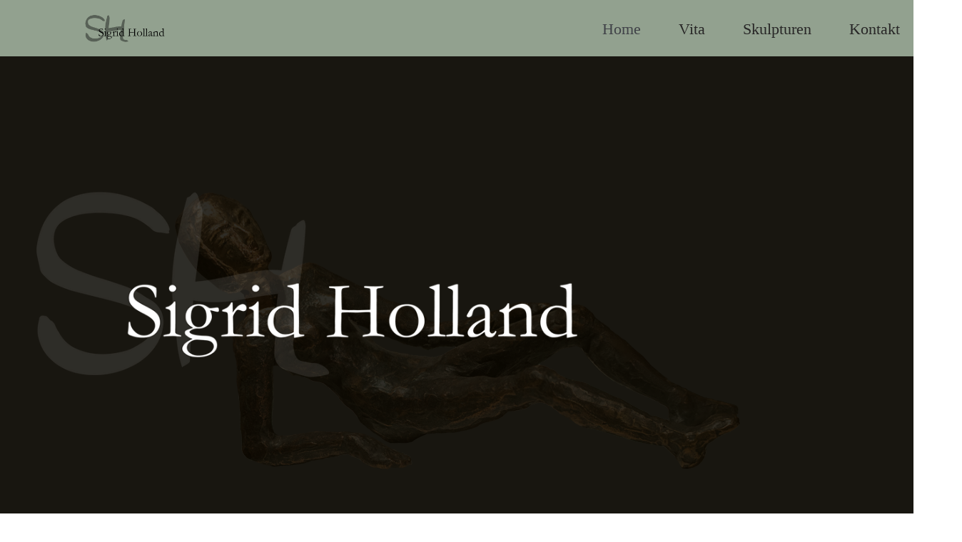

--- FILE ---
content_type: text/html; charset=UTF-8
request_url: https://amorph-zu-form.de/
body_size: 20916
content:
<!DOCTYPE html>
<html lang="de">

<head>
	
	<meta charset="UTF-8">
	<meta name="viewport" content="width=device-width, initial-scale=1, minimum-scale=1">
	<link rel="profile" href="http://gmpg.org/xfn/11">
		<title>Sigrid Holland &#8211; Amorph zu Form</title>
<meta name='robots' content='max-image-preview:large' />
<link rel="alternate" type="application/rss+xml" title="Sigrid Holland &raquo; Feed" href="https://amorph-zu-form.de/feed" />
<link rel="alternate" type="application/rss+xml" title="Sigrid Holland &raquo; Kommentar-Feed" href="https://amorph-zu-form.de/comments/feed" />
<script type="text/javascript">
window._wpemojiSettings = {"baseUrl":"https:\/\/s.w.org\/images\/core\/emoji\/14.0.0\/72x72\/","ext":".png","svgUrl":"https:\/\/s.w.org\/images\/core\/emoji\/14.0.0\/svg\/","svgExt":".svg","source":{"concatemoji":"https:\/\/amorph-zu-form.de\/wp-includes\/js\/wp-emoji-release.min.js?ver=6.2.8"}};
/*! This file is auto-generated */
!function(e,a,t){var n,r,o,i=a.createElement("canvas"),p=i.getContext&&i.getContext("2d");function s(e,t){p.clearRect(0,0,i.width,i.height),p.fillText(e,0,0);e=i.toDataURL();return p.clearRect(0,0,i.width,i.height),p.fillText(t,0,0),e===i.toDataURL()}function c(e){var t=a.createElement("script");t.src=e,t.defer=t.type="text/javascript",a.getElementsByTagName("head")[0].appendChild(t)}for(o=Array("flag","emoji"),t.supports={everything:!0,everythingExceptFlag:!0},r=0;r<o.length;r++)t.supports[o[r]]=function(e){if(p&&p.fillText)switch(p.textBaseline="top",p.font="600 32px Arial",e){case"flag":return s("\ud83c\udff3\ufe0f\u200d\u26a7\ufe0f","\ud83c\udff3\ufe0f\u200b\u26a7\ufe0f")?!1:!s("\ud83c\uddfa\ud83c\uddf3","\ud83c\uddfa\u200b\ud83c\uddf3")&&!s("\ud83c\udff4\udb40\udc67\udb40\udc62\udb40\udc65\udb40\udc6e\udb40\udc67\udb40\udc7f","\ud83c\udff4\u200b\udb40\udc67\u200b\udb40\udc62\u200b\udb40\udc65\u200b\udb40\udc6e\u200b\udb40\udc67\u200b\udb40\udc7f");case"emoji":return!s("\ud83e\udef1\ud83c\udffb\u200d\ud83e\udef2\ud83c\udfff","\ud83e\udef1\ud83c\udffb\u200b\ud83e\udef2\ud83c\udfff")}return!1}(o[r]),t.supports.everything=t.supports.everything&&t.supports[o[r]],"flag"!==o[r]&&(t.supports.everythingExceptFlag=t.supports.everythingExceptFlag&&t.supports[o[r]]);t.supports.everythingExceptFlag=t.supports.everythingExceptFlag&&!t.supports.flag,t.DOMReady=!1,t.readyCallback=function(){t.DOMReady=!0},t.supports.everything||(n=function(){t.readyCallback()},a.addEventListener?(a.addEventListener("DOMContentLoaded",n,!1),e.addEventListener("load",n,!1)):(e.attachEvent("onload",n),a.attachEvent("onreadystatechange",function(){"complete"===a.readyState&&t.readyCallback()})),(e=t.source||{}).concatemoji?c(e.concatemoji):e.wpemoji&&e.twemoji&&(c(e.twemoji),c(e.wpemoji)))}(window,document,window._wpemojiSettings);
</script>
<style type="text/css">
img.wp-smiley,
img.emoji {
	display: inline !important;
	border: none !important;
	box-shadow: none !important;
	height: 1em !important;
	width: 1em !important;
	margin: 0 0.07em !important;
	vertical-align: -0.1em !important;
	background: none !important;
	padding: 0 !important;
}
</style>
	<link rel='stylesheet' id='premium-addons-css' href='https://amorph-zu-form.de/wp-content/plugins/premium-addons-for-elementor/assets/frontend/min-css/premium-addons.min.css?ver=4.9.57' type='text/css' media='all' />
<link rel='stylesheet' id='wp-block-library-css' href='https://amorph-zu-form.de/wp-includes/css/dist/block-library/style.min.css?ver=6.2.8' type='text/css' media='all' />
<link rel='stylesheet' id='classic-theme-styles-css' href='https://amorph-zu-form.de/wp-includes/css/classic-themes.min.css?ver=6.2.8' type='text/css' media='all' />
<style id='global-styles-inline-css' type='text/css'>
body{--wp--preset--color--black: #000000;--wp--preset--color--cyan-bluish-gray: #abb8c3;--wp--preset--color--white: #ffffff;--wp--preset--color--pale-pink: #f78da7;--wp--preset--color--vivid-red: #cf2e2e;--wp--preset--color--luminous-vivid-orange: #ff6900;--wp--preset--color--luminous-vivid-amber: #fcb900;--wp--preset--color--light-green-cyan: #7bdcb5;--wp--preset--color--vivid-green-cyan: #00d084;--wp--preset--color--pale-cyan-blue: #8ed1fc;--wp--preset--color--vivid-cyan-blue: #0693e3;--wp--preset--color--vivid-purple: #9b51e0;--wp--preset--color--neve-link-color: var(--nv-primary-accent);--wp--preset--color--neve-link-hover-color: var(--nv-secondary-accent);--wp--preset--color--nv-site-bg: var(--nv-site-bg);--wp--preset--color--nv-light-bg: var(--nv-light-bg);--wp--preset--color--nv-dark-bg: var(--nv-dark-bg);--wp--preset--color--neve-text-color: var(--nv-text-color);--wp--preset--color--nv-text-dark-bg: var(--nv-text-dark-bg);--wp--preset--color--nv-c-1: var(--nv-c-1);--wp--preset--color--nv-c-2: var(--nv-c-2);--wp--preset--gradient--vivid-cyan-blue-to-vivid-purple: linear-gradient(135deg,rgba(6,147,227,1) 0%,rgb(155,81,224) 100%);--wp--preset--gradient--light-green-cyan-to-vivid-green-cyan: linear-gradient(135deg,rgb(122,220,180) 0%,rgb(0,208,130) 100%);--wp--preset--gradient--luminous-vivid-amber-to-luminous-vivid-orange: linear-gradient(135deg,rgba(252,185,0,1) 0%,rgba(255,105,0,1) 100%);--wp--preset--gradient--luminous-vivid-orange-to-vivid-red: linear-gradient(135deg,rgba(255,105,0,1) 0%,rgb(207,46,46) 100%);--wp--preset--gradient--very-light-gray-to-cyan-bluish-gray: linear-gradient(135deg,rgb(238,238,238) 0%,rgb(169,184,195) 100%);--wp--preset--gradient--cool-to-warm-spectrum: linear-gradient(135deg,rgb(74,234,220) 0%,rgb(151,120,209) 20%,rgb(207,42,186) 40%,rgb(238,44,130) 60%,rgb(251,105,98) 80%,rgb(254,248,76) 100%);--wp--preset--gradient--blush-light-purple: linear-gradient(135deg,rgb(255,206,236) 0%,rgb(152,150,240) 100%);--wp--preset--gradient--blush-bordeaux: linear-gradient(135deg,rgb(254,205,165) 0%,rgb(254,45,45) 50%,rgb(107,0,62) 100%);--wp--preset--gradient--luminous-dusk: linear-gradient(135deg,rgb(255,203,112) 0%,rgb(199,81,192) 50%,rgb(65,88,208) 100%);--wp--preset--gradient--pale-ocean: linear-gradient(135deg,rgb(255,245,203) 0%,rgb(182,227,212) 50%,rgb(51,167,181) 100%);--wp--preset--gradient--electric-grass: linear-gradient(135deg,rgb(202,248,128) 0%,rgb(113,206,126) 100%);--wp--preset--gradient--midnight: linear-gradient(135deg,rgb(2,3,129) 0%,rgb(40,116,252) 100%);--wp--preset--duotone--dark-grayscale: url('#wp-duotone-dark-grayscale');--wp--preset--duotone--grayscale: url('#wp-duotone-grayscale');--wp--preset--duotone--purple-yellow: url('#wp-duotone-purple-yellow');--wp--preset--duotone--blue-red: url('#wp-duotone-blue-red');--wp--preset--duotone--midnight: url('#wp-duotone-midnight');--wp--preset--duotone--magenta-yellow: url('#wp-duotone-magenta-yellow');--wp--preset--duotone--purple-green: url('#wp-duotone-purple-green');--wp--preset--duotone--blue-orange: url('#wp-duotone-blue-orange');--wp--preset--font-size--small: 13px;--wp--preset--font-size--medium: 20px;--wp--preset--font-size--large: 36px;--wp--preset--font-size--x-large: 42px;--wp--preset--spacing--20: 0.44rem;--wp--preset--spacing--30: 0.67rem;--wp--preset--spacing--40: 1rem;--wp--preset--spacing--50: 1.5rem;--wp--preset--spacing--60: 2.25rem;--wp--preset--spacing--70: 3.38rem;--wp--preset--spacing--80: 5.06rem;--wp--preset--shadow--natural: 6px 6px 9px rgba(0, 0, 0, 0.2);--wp--preset--shadow--deep: 12px 12px 50px rgba(0, 0, 0, 0.4);--wp--preset--shadow--sharp: 6px 6px 0px rgba(0, 0, 0, 0.2);--wp--preset--shadow--outlined: 6px 6px 0px -3px rgba(255, 255, 255, 1), 6px 6px rgba(0, 0, 0, 1);--wp--preset--shadow--crisp: 6px 6px 0px rgba(0, 0, 0, 1);}:where(.is-layout-flex){gap: 0.5em;}body .is-layout-flow > .alignleft{float: left;margin-inline-start: 0;margin-inline-end: 2em;}body .is-layout-flow > .alignright{float: right;margin-inline-start: 2em;margin-inline-end: 0;}body .is-layout-flow > .aligncenter{margin-left: auto !important;margin-right: auto !important;}body .is-layout-constrained > .alignleft{float: left;margin-inline-start: 0;margin-inline-end: 2em;}body .is-layout-constrained > .alignright{float: right;margin-inline-start: 2em;margin-inline-end: 0;}body .is-layout-constrained > .aligncenter{margin-left: auto !important;margin-right: auto !important;}body .is-layout-constrained > :where(:not(.alignleft):not(.alignright):not(.alignfull)){max-width: var(--wp--style--global--content-size);margin-left: auto !important;margin-right: auto !important;}body .is-layout-constrained > .alignwide{max-width: var(--wp--style--global--wide-size);}body .is-layout-flex{display: flex;}body .is-layout-flex{flex-wrap: wrap;align-items: center;}body .is-layout-flex > *{margin: 0;}:where(.wp-block-columns.is-layout-flex){gap: 2em;}.has-black-color{color: var(--wp--preset--color--black) !important;}.has-cyan-bluish-gray-color{color: var(--wp--preset--color--cyan-bluish-gray) !important;}.has-white-color{color: var(--wp--preset--color--white) !important;}.has-pale-pink-color{color: var(--wp--preset--color--pale-pink) !important;}.has-vivid-red-color{color: var(--wp--preset--color--vivid-red) !important;}.has-luminous-vivid-orange-color{color: var(--wp--preset--color--luminous-vivid-orange) !important;}.has-luminous-vivid-amber-color{color: var(--wp--preset--color--luminous-vivid-amber) !important;}.has-light-green-cyan-color{color: var(--wp--preset--color--light-green-cyan) !important;}.has-vivid-green-cyan-color{color: var(--wp--preset--color--vivid-green-cyan) !important;}.has-pale-cyan-blue-color{color: var(--wp--preset--color--pale-cyan-blue) !important;}.has-vivid-cyan-blue-color{color: var(--wp--preset--color--vivid-cyan-blue) !important;}.has-vivid-purple-color{color: var(--wp--preset--color--vivid-purple) !important;}.has-black-background-color{background-color: var(--wp--preset--color--black) !important;}.has-cyan-bluish-gray-background-color{background-color: var(--wp--preset--color--cyan-bluish-gray) !important;}.has-white-background-color{background-color: var(--wp--preset--color--white) !important;}.has-pale-pink-background-color{background-color: var(--wp--preset--color--pale-pink) !important;}.has-vivid-red-background-color{background-color: var(--wp--preset--color--vivid-red) !important;}.has-luminous-vivid-orange-background-color{background-color: var(--wp--preset--color--luminous-vivid-orange) !important;}.has-luminous-vivid-amber-background-color{background-color: var(--wp--preset--color--luminous-vivid-amber) !important;}.has-light-green-cyan-background-color{background-color: var(--wp--preset--color--light-green-cyan) !important;}.has-vivid-green-cyan-background-color{background-color: var(--wp--preset--color--vivid-green-cyan) !important;}.has-pale-cyan-blue-background-color{background-color: var(--wp--preset--color--pale-cyan-blue) !important;}.has-vivid-cyan-blue-background-color{background-color: var(--wp--preset--color--vivid-cyan-blue) !important;}.has-vivid-purple-background-color{background-color: var(--wp--preset--color--vivid-purple) !important;}.has-black-border-color{border-color: var(--wp--preset--color--black) !important;}.has-cyan-bluish-gray-border-color{border-color: var(--wp--preset--color--cyan-bluish-gray) !important;}.has-white-border-color{border-color: var(--wp--preset--color--white) !important;}.has-pale-pink-border-color{border-color: var(--wp--preset--color--pale-pink) !important;}.has-vivid-red-border-color{border-color: var(--wp--preset--color--vivid-red) !important;}.has-luminous-vivid-orange-border-color{border-color: var(--wp--preset--color--luminous-vivid-orange) !important;}.has-luminous-vivid-amber-border-color{border-color: var(--wp--preset--color--luminous-vivid-amber) !important;}.has-light-green-cyan-border-color{border-color: var(--wp--preset--color--light-green-cyan) !important;}.has-vivid-green-cyan-border-color{border-color: var(--wp--preset--color--vivid-green-cyan) !important;}.has-pale-cyan-blue-border-color{border-color: var(--wp--preset--color--pale-cyan-blue) !important;}.has-vivid-cyan-blue-border-color{border-color: var(--wp--preset--color--vivid-cyan-blue) !important;}.has-vivid-purple-border-color{border-color: var(--wp--preset--color--vivid-purple) !important;}.has-vivid-cyan-blue-to-vivid-purple-gradient-background{background: var(--wp--preset--gradient--vivid-cyan-blue-to-vivid-purple) !important;}.has-light-green-cyan-to-vivid-green-cyan-gradient-background{background: var(--wp--preset--gradient--light-green-cyan-to-vivid-green-cyan) !important;}.has-luminous-vivid-amber-to-luminous-vivid-orange-gradient-background{background: var(--wp--preset--gradient--luminous-vivid-amber-to-luminous-vivid-orange) !important;}.has-luminous-vivid-orange-to-vivid-red-gradient-background{background: var(--wp--preset--gradient--luminous-vivid-orange-to-vivid-red) !important;}.has-very-light-gray-to-cyan-bluish-gray-gradient-background{background: var(--wp--preset--gradient--very-light-gray-to-cyan-bluish-gray) !important;}.has-cool-to-warm-spectrum-gradient-background{background: var(--wp--preset--gradient--cool-to-warm-spectrum) !important;}.has-blush-light-purple-gradient-background{background: var(--wp--preset--gradient--blush-light-purple) !important;}.has-blush-bordeaux-gradient-background{background: var(--wp--preset--gradient--blush-bordeaux) !important;}.has-luminous-dusk-gradient-background{background: var(--wp--preset--gradient--luminous-dusk) !important;}.has-pale-ocean-gradient-background{background: var(--wp--preset--gradient--pale-ocean) !important;}.has-electric-grass-gradient-background{background: var(--wp--preset--gradient--electric-grass) !important;}.has-midnight-gradient-background{background: var(--wp--preset--gradient--midnight) !important;}.has-small-font-size{font-size: var(--wp--preset--font-size--small) !important;}.has-medium-font-size{font-size: var(--wp--preset--font-size--medium) !important;}.has-large-font-size{font-size: var(--wp--preset--font-size--large) !important;}.has-x-large-font-size{font-size: var(--wp--preset--font-size--x-large) !important;}
.wp-block-navigation a:where(:not(.wp-element-button)){color: inherit;}
:where(.wp-block-columns.is-layout-flex){gap: 2em;}
.wp-block-pullquote{font-size: 1.5em;line-height: 1.6;}
</style>
<link rel='stylesheet' id='hfe-style-css' href='https://amorph-zu-form.de/wp-content/plugins/header-footer-elementor/assets/css/header-footer-elementor.css?ver=1.6.14' type='text/css' media='all' />
<link rel='stylesheet' id='elementor-icons-css' href='https://amorph-zu-form.de/wp-content/plugins/elementor/assets/lib/eicons/css/elementor-icons.min.css?ver=5.20.0' type='text/css' media='all' />
<link rel='stylesheet' id='elementor-frontend-legacy-css' href='https://amorph-zu-form.de/wp-content/plugins/elementor/assets/css/frontend-legacy.min.css?ver=3.13.3' type='text/css' media='all' />
<link rel='stylesheet' id='elementor-frontend-css' href='https://amorph-zu-form.de/wp-content/plugins/elementor/assets/css/frontend.min.css?ver=3.13.3' type='text/css' media='all' />
<link rel='stylesheet' id='swiper-css' href='https://amorph-zu-form.de/wp-content/plugins/elementor/assets/lib/swiper/css/swiper.css?ver=5.3.6' type='text/css' media='all' />
<link rel='stylesheet' id='elementor-post-820-css' href='https://amorph-zu-form.de/wp-content/uploads/elementor/css/post-820.css?ver=1684930960' type='text/css' media='all' />
<link rel='stylesheet' id='lae-animate-css' href='https://amorph-zu-form.de/wp-content/plugins/addons-for-elementor/assets/css/lib/animate.css?ver=7.5' type='text/css' media='all' />
<link rel='stylesheet' id='lae-sliders-styles-css' href='https://amorph-zu-form.de/wp-content/plugins/addons-for-elementor/assets/css/lib/sliders.min.css?ver=7.5' type='text/css' media='all' />
<link rel='stylesheet' id='lae-icomoon-styles-css' href='https://amorph-zu-form.de/wp-content/plugins/addons-for-elementor/assets/css/icomoon.css?ver=7.5' type='text/css' media='all' />
<link rel='stylesheet' id='lae-frontend-styles-css' href='https://amorph-zu-form.de/wp-content/plugins/addons-for-elementor/assets/css/lae-frontend.css?ver=7.5' type='text/css' media='all' />
<link rel='stylesheet' id='lae-grid-styles-css' href='https://amorph-zu-form.de/wp-content/plugins/addons-for-elementor/assets/css/lae-grid.css?ver=7.5' type='text/css' media='all' />
<link rel='stylesheet' id='lae-widgets-styles-css' href='https://amorph-zu-form.de/wp-content/plugins/addons-for-elementor/assets/css/widgets/lae-widgets.min.css?ver=7.5' type='text/css' media='all' />
<link rel='stylesheet' id='font-awesome-css' href='https://amorph-zu-form.de/wp-content/plugins/elementor/assets/lib/font-awesome/css/font-awesome.min.css?ver=4.7.0' type='text/css' media='all' />
<link rel='stylesheet' id='elementor-global-css' href='https://amorph-zu-form.de/wp-content/uploads/elementor/css/global.css?ver=1684930961' type='text/css' media='all' />
<link rel='stylesheet' id='elementor-post-91-css' href='https://amorph-zu-form.de/wp-content/uploads/elementor/css/post-91.css?ver=1684931147' type='text/css' media='all' />
<link rel='stylesheet' id='hfe-widgets-style-css' href='https://amorph-zu-form.de/wp-content/plugins/header-footer-elementor/inc/widgets-css/frontend.css?ver=1.6.14' type='text/css' media='all' />
<link rel='stylesheet' id='neve-style-css' href='https://amorph-zu-form.de/wp-content/themes/neve/style-main-new.min.css?ver=3.5.8' type='text/css' media='all' />
<style id='neve-style-inline-css' type='text/css'>
.nv-meta-list li.meta:not(:last-child):after { content:"/" }.nv-meta-list .no-mobile{
			display:none;
		}.nv-meta-list li.last::after{
			content: ""!important;
		}@media (min-width: 769px) {
			.nv-meta-list .no-mobile {
				display: inline-block;
			}
			.nv-meta-list li.last:not(:last-child)::after {
		 		content: "/" !important;
			}
		}
 :root{ --container: 748px;--postwidth:100%; --primarybtnbg: var(--nv-primary-accent); --primarybtnhoverbg: var(--nv-primary-accent); --primarybtncolor: #fff; --secondarybtncolor: var(--nv-primary-accent); --primarybtnhovercolor: #fff; --secondarybtnhovercolor: var(--nv-primary-accent);--primarybtnborderradius:3px;--secondarybtnborderradius:3px;--secondarybtnborderwidth:3px;--btnpadding:13px 15px;--primarybtnpadding:13px 15px;--secondarybtnpadding:10px 12px; --bodyfontfamily: Garamond,serif; --bodyfontsize: 16px; --bodylineheight: 1.6; --bodyletterspacing: 0px; --bodyfontweight: 400; --h1fontsize: 36px; --h1fontweight: 700; --h1lineheight: 1.2; --h1letterspacing: 0px; --h1texttransform: none; --h2fontsize: 28px; --h2fontweight: 700; --h2lineheight: 1.3; --h2letterspacing: 0px; --h2texttransform: none; --h3fontsize: 24px; --h3fontweight: 700; --h3lineheight: 1.4; --h3letterspacing: 0px; --h3texttransform: none; --h4fontsize: 20px; --h4fontweight: 700; --h4lineheight: 1.6; --h4letterspacing: 0px; --h4texttransform: none; --h5fontsize: 16px; --h5fontweight: 700; --h5lineheight: 1.6; --h5letterspacing: 0px; --h5texttransform: none; --h6fontsize: 14px; --h6fontweight: 700; --h6lineheight: 1.6; --h6letterspacing: 0px; --h6texttransform: none;--formfieldborderwidth:2px;--formfieldborderradius:3px; --formfieldbgcolor: var(--nv-site-bg); --formfieldbordercolor: #dddddd; --formfieldcolor: var(--nv-text-color);--formfieldpadding:10px 12px; } .has-neve-button-color-color{ color: var(--nv-primary-accent)!important; } .has-neve-button-color-background-color{ background-color: var(--nv-primary-accent)!important; } .single-post-container .alignfull > [class*="__inner-container"], .single-post-container .alignwide > [class*="__inner-container"]{ max-width:718px } .nv-meta-list{ --avatarsize: 20px; } .single .nv-meta-list{ --avatarsize: 20px; } .nv-post-cover{ --height: 250px;--padding:40px 15px;--justify: flex-start; --textalign: left; --valign: center; } .nv-post-cover .nv-title-meta-wrap, .nv-page-title-wrap, .entry-header{ --textalign: left; } .nv-is-boxed.nv-title-meta-wrap{ --padding:40px 15px; --bgcolor: var(--nv-dark-bg); } .nv-overlay{ --opacity: 50; --blendmode: normal; } .nv-is-boxed.nv-comments-wrap{ --padding:20px; } .nv-is-boxed.comment-respond{ --padding:20px; } .global-styled{ --bgcolor: var(--nv-site-bg); } .header-top{ --rowbcolor: var(--nv-light-bg); --color: var(--nv-text-color); --bgcolor: var(--nv-site-bg); } .header-main{ --rowbcolor: var(--nv-light-bg); --color: var(--nv-text-color); --bgcolor: var(--nv-site-bg); } .header-bottom{ --rowbcolor: var(--nv-light-bg); --color: var(--nv-text-color); --bgcolor: var(--nv-site-bg); } .header-menu-sidebar-bg{ --justify: flex-start; --textalign: left;--flexg: 1;--wrapdropdownwidth: auto; --color: var(--nv-text-color); --bgcolor: var(--nv-site-bg); } .header-menu-sidebar{ width: 360px; } .builder-item--logo{ --maxwidth: 120px;--padding:10px 0;--margin:0; --textalign: left;--justify: flex-start; } .builder-item--nav-icon,.header-menu-sidebar .close-sidebar-panel .navbar-toggle{ --borderradius:0; } .builder-item--nav-icon{ --label-margin:0 5px 0 0;;--padding:10px 15px;--margin:0; } .builder-item--primary-menu{ --hovercolor: #92a18f; --hovertextcolor: var(--nv-text-color); --activecolor: #404248; --spacing: 20px; --height: 25px;--padding:0;--margin:0; --fontsize: 1em; --lineheight: 1.6; --letterspacing: 0px; --fontweight: 500; --texttransform: none; --iconsize: 1em; } .hfg-is-group.has-primary-menu .inherit-ff{ --inheritedfw: 500; } .footer-top-inner .row{ grid-template-columns:1fr 1fr 1fr; --valign: flex-start; } .footer-top{ --rowbcolor: var(--nv-light-bg); --color: var(--nv-text-color); --bgcolor: var(--nv-site-bg); } .footer-main-inner .row{ grid-template-columns:1fr 1fr 1fr; --valign: flex-start; } .footer-main{ --rowbcolor: var(--nv-light-bg); --color: var(--nv-text-color); --bgcolor: var(--nv-site-bg); } .footer-bottom-inner .row{ grid-template-columns:1fr; --valign: flex-start; } .footer-bottom{ --rowbcolor: var(--nv-light-bg); --color: var(--nv-dark-bg); --bgcolor: var(--nv-dark-bg); } @media(min-width: 576px){ :root{ --container: 992px;--postwidth:100%;--btnpadding:13px 15px;--primarybtnpadding:13px 15px;--secondarybtnpadding:10px 12px; --bodyfontsize: 16px; --bodylineheight: 1.6; --bodyletterspacing: 0px; --h1fontsize: 38px; --h1lineheight: 1.2; --h1letterspacing: 0px; --h2fontsize: 30px; --h2lineheight: 1.2; --h2letterspacing: 0px; --h3fontsize: 26px; --h3lineheight: 1.4; --h3letterspacing: 0px; --h4fontsize: 22px; --h4lineheight: 1.5; --h4letterspacing: 0px; --h5fontsize: 18px; --h5lineheight: 1.6; --h5letterspacing: 0px; --h6fontsize: 14px; --h6lineheight: 1.6; --h6letterspacing: 0px; } .single-post-container .alignfull > [class*="__inner-container"], .single-post-container .alignwide > [class*="__inner-container"]{ max-width:962px } .nv-meta-list{ --avatarsize: 20px; } .single .nv-meta-list{ --avatarsize: 20px; } .nv-post-cover{ --height: 320px;--padding:60px 30px;--justify: flex-start; --textalign: left; --valign: center; } .nv-post-cover .nv-title-meta-wrap, .nv-page-title-wrap, .entry-header{ --textalign: left; } .nv-is-boxed.nv-title-meta-wrap{ --padding:60px 30px; } .nv-is-boxed.nv-comments-wrap{ --padding:30px; } .nv-is-boxed.comment-respond{ --padding:30px; } .header-menu-sidebar-bg{ --justify: flex-start; --textalign: left;--flexg: 1;--wrapdropdownwidth: auto; } .header-menu-sidebar{ width: 360px; } .builder-item--logo{ --maxwidth: 120px;--padding:10px 0;--margin:0; --textalign: left;--justify: flex-start; } .builder-item--nav-icon{ --label-margin:0 5px 0 0;;--padding:10px 15px;--margin:0; } .builder-item--primary-menu{ --spacing: 20px; --height: 25px;--padding:0;--margin:0; --fontsize: 1em; --lineheight: 1.6; --letterspacing: 0px; --iconsize: 1em; } }@media(min-width: 960px){ :root{ --container: 1890px;--postwidth:100%;--btnpadding:13px 15px;--primarybtnpadding:13px 15px;--secondarybtnpadding:10px 12px; --bodyfontsize: 18px; --bodylineheight: 1.7; --bodyletterspacing: 0px; --h1fontsize: 40px; --h1lineheight: 1.1; --h1letterspacing: 0px; --h2fontsize: 32px; --h2lineheight: 1.2; --h2letterspacing: 0px; --h3fontsize: 28px; --h3lineheight: 1.4; --h3letterspacing: 0px; --h4fontsize: 24px; --h4lineheight: 1.5; --h4letterspacing: 0px; --h5fontsize: 20px; --h5lineheight: 1.6; --h5letterspacing: 0px; --h6fontsize: 16px; --h6lineheight: 1.6; --h6letterspacing: 0px; } body:not(.single):not(.archive):not(.blog):not(.search):not(.error404) .neve-main > .container .col, body.post-type-archive-course .neve-main > .container .col, body.post-type-archive-llms_membership .neve-main > .container .col{ max-width: 100%; } body:not(.single):not(.archive):not(.blog):not(.search):not(.error404) .nv-sidebar-wrap, body.post-type-archive-course .nv-sidebar-wrap, body.post-type-archive-llms_membership .nv-sidebar-wrap{ max-width: 0%; } .neve-main > .archive-container .nv-index-posts.col{ max-width: 100%; } .neve-main > .archive-container .nv-sidebar-wrap{ max-width: 0%; } .neve-main > .single-post-container .nv-single-post-wrap.col{ max-width: 70%; } .single-post-container .alignfull > [class*="__inner-container"], .single-post-container .alignwide > [class*="__inner-container"]{ max-width:1293px } .container-fluid.single-post-container .alignfull > [class*="__inner-container"], .container-fluid.single-post-container .alignwide > [class*="__inner-container"]{ max-width:calc(70% + 15px) } .neve-main > .single-post-container .nv-sidebar-wrap{ max-width: 30%; } .nv-meta-list{ --avatarsize: 20px; } .single .nv-meta-list{ --avatarsize: 20px; } .nv-post-cover{ --height: 400px;--padding:60px 40px;--justify: flex-start; --textalign: left; --valign: center; } .nv-post-cover .nv-title-meta-wrap, .nv-page-title-wrap, .entry-header{ --textalign: left; } .nv-is-boxed.nv-title-meta-wrap{ --padding:60px 40px; } .nv-is-boxed.nv-comments-wrap{ --padding:40px; } .nv-is-boxed.comment-respond{ --padding:40px; } .header-menu-sidebar-bg{ --justify: flex-start; --textalign: left;--flexg: 1;--wrapdropdownwidth: auto; } .header-menu-sidebar{ width: 360px; } .builder-item--logo{ --maxwidth: 120px;--padding:10px 0;--margin:0 0 0 100px;; --textalign: left;--justify: flex-start; } .builder-item--nav-icon{ --label-margin:0 5px 0 0;;--padding:10px 15px;--margin:0; } .builder-item--primary-menu{ --spacing: 45px; --height: 25px;--padding:0;--margin:0; --fontsize: 1em; --lineheight: 1.6; --letterspacing: 0px; --iconsize: 1em; } }.nv-content-wrap .elementor a:not(.button):not(.wp-block-file__button){ text-decoration: none; }:root{--nv-primary-accent:#2f5aae;--nv-secondary-accent:#2f5aae;--nv-site-bg:#ffffff;--nv-light-bg:#f4f5f7;--nv-dark-bg:#121212;--nv-text-color:#272626;--nv-text-dark-bg:#ffffff;--nv-c-1:#9463ae;--nv-c-2:#be574b;--nv-fallback-ff:Arial, Helvetica, sans-serif;}
:root{--e-global-color-nvprimaryaccent:#2f5aae;--e-global-color-nvsecondaryaccent:#2f5aae;--e-global-color-nvsitebg:#ffffff;--e-global-color-nvlightbg:#f4f5f7;--e-global-color-nvdarkbg:#121212;--e-global-color-nvtextcolor:#272626;--e-global-color-nvtextdarkbg:#ffffff;--e-global-color-nvc1:#9463ae;--e-global-color-nvc2:#be574b;}
</style>
<link rel='stylesheet' id='eael-general-css' href='https://amorph-zu-form.de/wp-content/plugins/essential-addons-for-elementor-lite/assets/front-end/css/view/general.min.css?ver=5.7.3' type='text/css' media='all' />
<link rel='stylesheet' id='google-fonts-1-css' href='https://fonts.googleapis.com/css?family=EB+Garamond%3A100%2C100italic%2C200%2C200italic%2C300%2C300italic%2C400%2C400italic%2C500%2C500italic%2C600%2C600italic%2C700%2C700italic%2C800%2C800italic%2C900%2C900italic%7CMontserrat%3A100%2C100italic%2C200%2C200italic%2C300%2C300italic%2C400%2C400italic%2C500%2C500italic%2C600%2C600italic%2C700%2C700italic%2C800%2C800italic%2C900%2C900italic%7CRoboto%3A100%2C100italic%2C200%2C200italic%2C300%2C300italic%2C400%2C400italic%2C500%2C500italic%2C600%2C600italic%2C700%2C700italic%2C800%2C800italic%2C900%2C900italic%7CIM+Fell+French+Canon%3A100%2C100italic%2C200%2C200italic%2C300%2C300italic%2C400%2C400italic%2C500%2C500italic%2C600%2C600italic%2C700%2C700italic%2C800%2C800italic%2C900%2C900italic&#038;display=auto&#038;ver=6.2.8' type='text/css' media='all' />
<link rel="preconnect" href="https://fonts.gstatic.com/" crossorigin><script type='text/javascript' src='https://amorph-zu-form.de/wp-includes/js/jquery/jquery.min.js?ver=3.6.4' id='jquery-core-js'></script>
<script type='text/javascript' src='https://amorph-zu-form.de/wp-includes/js/jquery/jquery-migrate.min.js?ver=3.4.0' id='jquery-migrate-js'></script>
<link rel="https://api.w.org/" href="https://amorph-zu-form.de/wp-json/" /><link rel="alternate" type="application/json" href="https://amorph-zu-form.de/wp-json/wp/v2/pages/91" /><link rel="EditURI" type="application/rsd+xml" title="RSD" href="https://amorph-zu-form.de/xmlrpc.php?rsd" />
<link rel="wlwmanifest" type="application/wlwmanifest+xml" href="https://amorph-zu-form.de/wp-includes/wlwmanifest.xml" />
<meta name="generator" content="WordPress 6.2.8" />
<link rel="canonical" href="https://amorph-zu-form.de/" />
<link rel='shortlink' href='https://amorph-zu-form.de/' />
<link rel="alternate" type="application/json+oembed" href="https://amorph-zu-form.de/wp-json/oembed/1.0/embed?url=https%3A%2F%2Famorph-zu-form.de%2F" />
<link rel="alternate" type="text/xml+oembed" href="https://amorph-zu-form.de/wp-json/oembed/1.0/embed?url=https%3A%2F%2Famorph-zu-form.de%2F&#038;format=xml" />
        <script type="text/javascript">
            ( function () {
                window.lae_fs = { can_use_premium_code: false};
            } )();
        </script>
        <style id="mystickymenu" type="text/css">#mysticky-nav { width:100%; position: static; }#mysticky-nav.wrapfixed { position:fixed; left: 0px; margin-top:0px;  z-index: 99990; -webkit-transition: 0.3s; -moz-transition: 0.3s; -o-transition: 0.3s; transition: 0.3s; -ms-filter:"progid:DXImageTransform.Microsoft.Alpha(Opacity=100)"; filter: alpha(opacity=100); opacity:1; background-color: #92a18f;}#mysticky-nav.wrapfixed .myfixed{ background-color: #92a18f; position: relative;top: auto;left: auto;right: auto;}#mysticky-nav .myfixed { margin:0 auto; float:none; border:0px; background:none; max-width:100%; }</style>			<style type="text/css">
																															</style>
			<!-- Enter your scripts here --><script type='text/javascript'>
/* <![CDATA[ */
var VPData = {"version":"3.1.1","pro":false,"__":{"couldnt_retrieve_vp":"Couldn't retrieve Visual Portfolio ID.","pswp_close":"Close (Esc)","pswp_share":"Share","pswp_fs":"Toggle fullscreen","pswp_zoom":"Zoom in\/out","pswp_prev":"Previous (arrow left)","pswp_next":"Next (arrow right)","pswp_share_fb":"Share on Facebook","pswp_share_tw":"Tweet","pswp_share_pin":"Pin it","fancybox_close":"Close","fancybox_next":"Next","fancybox_prev":"Previous","fancybox_error":"The requested content cannot be loaded. <br \/> Please try again later.","fancybox_play_start":"Start slideshow","fancybox_play_stop":"Pause slideshow","fancybox_full_screen":"Full screen","fancybox_thumbs":"Thumbnails","fancybox_download":"Download","fancybox_share":"Share","fancybox_zoom":"Zoom"},"settingsPopupGallery":{"enable_on_wordpress_images":false,"vendor":"fancybox","deep_linking":false,"deep_linking_url_to_share_images":false,"show_arrows":true,"show_counter":false,"show_zoom_button":true,"show_fullscreen_button":true,"show_share_button":false,"show_close_button":true,"show_thumbs":true,"show_download_button":false,"show_slideshow":false,"click_to_zoom":true,"restore_focus":true},"screenSizes":[320,576,768,992,1200]};
/* ]]> */
</script>
        <noscript>
            <style type="text/css">
                .vp-portfolio__preloader-wrap{display:none}.vp-portfolio__items-wrap,.vp-portfolio__filter-wrap,.vp-portfolio__sort-wrap,.vp-portfolio__pagination-wrap{visibility:visible;opacity:1}.vp-portfolio__item .vp-portfolio__item-img noscript+img{display:none}.vp-portfolio__thumbnails-wrap{display:none}            </style>
        </noscript>
        <meta name="generator" content="Elementor 3.13.3; features: a11y_improvements, additional_custom_breakpoints; settings: css_print_method-external, google_font-enabled, font_display-auto">
<style type="text/css">.recentcomments a{display:inline !important;padding:0 !important;margin:0 !important;}</style>        <style type="text/css">
            /* If html does not have either class, do not show lazy loaded images. */
            html:not(.vp-lazyload-enabled):not(.js) .vp-lazyload {
                display: none;
            }
        </style>
        <script>
            document.documentElement.classList.add(
                'vp-lazyload-enabled'
            );
        </script>
        <link rel="icon" href="https://amorph-zu-form.de/wp-content/uploads/2019/03/cropped-Sigrid-Holland-Logo_SH-32x32.png" sizes="32x32" />
<link rel="icon" href="https://amorph-zu-form.de/wp-content/uploads/2019/03/cropped-Sigrid-Holland-Logo_SH-192x192.png" sizes="192x192" />
<link rel="apple-touch-icon" href="https://amorph-zu-form.de/wp-content/uploads/2019/03/cropped-Sigrid-Holland-Logo_SH-180x180.png" />
<meta name="msapplication-TileImage" content="https://amorph-zu-form.de/wp-content/uploads/2019/03/cropped-Sigrid-Holland-Logo_SH-270x270.png" />
		<style type="text/css" id="wp-custom-css">
			.nv-navbar{
background: #92a18f;
	border-bottom-color:#92a18f;
	font-size:22px;
	}
.elementor-slick-slider ul.slick-dots
{
	padding-top: 20px;
		bottom: -55px;
	}
.karussel, .lae-container
{
	vertical-align: middle;
}

.vp-filter__style-default .vp-filter__item.vp-filter__item-active > * {
    color: #fff;
    cursor: default;
    background-color: #92a18f;
    border: 1px solid #92a18f;
}		</style>
		
	</head>

<body  class="home page-template page-template-page-templates page-template-template-pagebuilder-full-width page-template-page-templatestemplate-pagebuilder-full-width-php page page-id-91 wp-custom-logo ehf-template-neve ehf-stylesheet-neve  nv-blog-default nv-sidebar-full-width menu_sidebar_slide_left elementor-default elementor-kit-820 elementor-page elementor-page-91 nv-template" id="neve_body"  >
<svg xmlns="http://www.w3.org/2000/svg" viewBox="0 0 0 0" width="0" height="0" focusable="false" role="none" style="visibility: hidden; position: absolute; left: -9999px; overflow: hidden;" ><defs><filter id="wp-duotone-dark-grayscale"><feColorMatrix color-interpolation-filters="sRGB" type="matrix" values=" .299 .587 .114 0 0 .299 .587 .114 0 0 .299 .587 .114 0 0 .299 .587 .114 0 0 " /><feComponentTransfer color-interpolation-filters="sRGB" ><feFuncR type="table" tableValues="0 0.49803921568627" /><feFuncG type="table" tableValues="0 0.49803921568627" /><feFuncB type="table" tableValues="0 0.49803921568627" /><feFuncA type="table" tableValues="1 1" /></feComponentTransfer><feComposite in2="SourceGraphic" operator="in" /></filter></defs></svg><svg xmlns="http://www.w3.org/2000/svg" viewBox="0 0 0 0" width="0" height="0" focusable="false" role="none" style="visibility: hidden; position: absolute; left: -9999px; overflow: hidden;" ><defs><filter id="wp-duotone-grayscale"><feColorMatrix color-interpolation-filters="sRGB" type="matrix" values=" .299 .587 .114 0 0 .299 .587 .114 0 0 .299 .587 .114 0 0 .299 .587 .114 0 0 " /><feComponentTransfer color-interpolation-filters="sRGB" ><feFuncR type="table" tableValues="0 1" /><feFuncG type="table" tableValues="0 1" /><feFuncB type="table" tableValues="0 1" /><feFuncA type="table" tableValues="1 1" /></feComponentTransfer><feComposite in2="SourceGraphic" operator="in" /></filter></defs></svg><svg xmlns="http://www.w3.org/2000/svg" viewBox="0 0 0 0" width="0" height="0" focusable="false" role="none" style="visibility: hidden; position: absolute; left: -9999px; overflow: hidden;" ><defs><filter id="wp-duotone-purple-yellow"><feColorMatrix color-interpolation-filters="sRGB" type="matrix" values=" .299 .587 .114 0 0 .299 .587 .114 0 0 .299 .587 .114 0 0 .299 .587 .114 0 0 " /><feComponentTransfer color-interpolation-filters="sRGB" ><feFuncR type="table" tableValues="0.54901960784314 0.98823529411765" /><feFuncG type="table" tableValues="0 1" /><feFuncB type="table" tableValues="0.71764705882353 0.25490196078431" /><feFuncA type="table" tableValues="1 1" /></feComponentTransfer><feComposite in2="SourceGraphic" operator="in" /></filter></defs></svg><svg xmlns="http://www.w3.org/2000/svg" viewBox="0 0 0 0" width="0" height="0" focusable="false" role="none" style="visibility: hidden; position: absolute; left: -9999px; overflow: hidden;" ><defs><filter id="wp-duotone-blue-red"><feColorMatrix color-interpolation-filters="sRGB" type="matrix" values=" .299 .587 .114 0 0 .299 .587 .114 0 0 .299 .587 .114 0 0 .299 .587 .114 0 0 " /><feComponentTransfer color-interpolation-filters="sRGB" ><feFuncR type="table" tableValues="0 1" /><feFuncG type="table" tableValues="0 0.27843137254902" /><feFuncB type="table" tableValues="0.5921568627451 0.27843137254902" /><feFuncA type="table" tableValues="1 1" /></feComponentTransfer><feComposite in2="SourceGraphic" operator="in" /></filter></defs></svg><svg xmlns="http://www.w3.org/2000/svg" viewBox="0 0 0 0" width="0" height="0" focusable="false" role="none" style="visibility: hidden; position: absolute; left: -9999px; overflow: hidden;" ><defs><filter id="wp-duotone-midnight"><feColorMatrix color-interpolation-filters="sRGB" type="matrix" values=" .299 .587 .114 0 0 .299 .587 .114 0 0 .299 .587 .114 0 0 .299 .587 .114 0 0 " /><feComponentTransfer color-interpolation-filters="sRGB" ><feFuncR type="table" tableValues="0 0" /><feFuncG type="table" tableValues="0 0.64705882352941" /><feFuncB type="table" tableValues="0 1" /><feFuncA type="table" tableValues="1 1" /></feComponentTransfer><feComposite in2="SourceGraphic" operator="in" /></filter></defs></svg><svg xmlns="http://www.w3.org/2000/svg" viewBox="0 0 0 0" width="0" height="0" focusable="false" role="none" style="visibility: hidden; position: absolute; left: -9999px; overflow: hidden;" ><defs><filter id="wp-duotone-magenta-yellow"><feColorMatrix color-interpolation-filters="sRGB" type="matrix" values=" .299 .587 .114 0 0 .299 .587 .114 0 0 .299 .587 .114 0 0 .299 .587 .114 0 0 " /><feComponentTransfer color-interpolation-filters="sRGB" ><feFuncR type="table" tableValues="0.78039215686275 1" /><feFuncG type="table" tableValues="0 0.94901960784314" /><feFuncB type="table" tableValues="0.35294117647059 0.47058823529412" /><feFuncA type="table" tableValues="1 1" /></feComponentTransfer><feComposite in2="SourceGraphic" operator="in" /></filter></defs></svg><svg xmlns="http://www.w3.org/2000/svg" viewBox="0 0 0 0" width="0" height="0" focusable="false" role="none" style="visibility: hidden; position: absolute; left: -9999px; overflow: hidden;" ><defs><filter id="wp-duotone-purple-green"><feColorMatrix color-interpolation-filters="sRGB" type="matrix" values=" .299 .587 .114 0 0 .299 .587 .114 0 0 .299 .587 .114 0 0 .299 .587 .114 0 0 " /><feComponentTransfer color-interpolation-filters="sRGB" ><feFuncR type="table" tableValues="0.65098039215686 0.40392156862745" /><feFuncG type="table" tableValues="0 1" /><feFuncB type="table" tableValues="0.44705882352941 0.4" /><feFuncA type="table" tableValues="1 1" /></feComponentTransfer><feComposite in2="SourceGraphic" operator="in" /></filter></defs></svg><svg xmlns="http://www.w3.org/2000/svg" viewBox="0 0 0 0" width="0" height="0" focusable="false" role="none" style="visibility: hidden; position: absolute; left: -9999px; overflow: hidden;" ><defs><filter id="wp-duotone-blue-orange"><feColorMatrix color-interpolation-filters="sRGB" type="matrix" values=" .299 .587 .114 0 0 .299 .587 .114 0 0 .299 .587 .114 0 0 .299 .587 .114 0 0 " /><feComponentTransfer color-interpolation-filters="sRGB" ><feFuncR type="table" tableValues="0.098039215686275 1" /><feFuncG type="table" tableValues="0 0.66274509803922" /><feFuncB type="table" tableValues="0.84705882352941 0.41960784313725" /><feFuncA type="table" tableValues="1 1" /></feComponentTransfer><feComposite in2="SourceGraphic" operator="in" /></filter></defs></svg>        <script>
            (function($) {
                if (!$) {
                    return;
                }

                // Previously we added this code on Elementor pages only,
                // but sometimes Lightbox enabled globally and it still conflicting with our galleries.
                // if (!$('.elementor-page').length) {
                //     return;
                // }

                function addDataAttribute($items) {
                    $items.find('.vp-portfolio__item a:not([data-elementor-open-lightbox])').each(function () {
                        if (/\.(png|jpe?g|gif|svg|webp)(\?.*)?$/i.test(this.href)) {
                            this.dataset.elementorOpenLightbox = 'no';
                        }
                    });
                }

                $(document).on('init.vpf', function(event, vpObject) {
                    if ('vpf' !== event.namespace) {
                        return;
                    }

                    addDataAttribute(vpObject.$item);
                });
                $(document).on('addItems.vpf', function(event, vpObject, $items) {
                    if ('vpf' !== event.namespace) {
                        return;
                    }

                    addDataAttribute($items);
                });
            })(window.jQuery);
        </script>
        <div class="wrapper">
	
	<header class="header"  >
		<a class="neve-skip-link show-on-focus" href="#content" >
			Zum Inhalt springen		</a>
		<div id="header-grid"  class="hfg_header site-header">
	
<nav class="header--row header-main hide-on-mobile hide-on-tablet layout-full-contained nv-navbar header--row"
	data-row-id="main" data-show-on="desktop">

	<div
		class="header--row-inner header-main-inner">
		<div class="container">
			<div
				class="row row--wrapper"
				data-section="hfg_header_layout_main" >
				<div class="hfg-slot left"><div class="builder-item desktop-left"><div class="item--inner builder-item--logo"
		data-section="title_tagline"
		data-item-id="logo">
	
<div class="site-logo">
	<a class="brand" href="https://amorph-zu-form.de/" title="Sigrid Holland"
			aria-label="Sigrid Holland"><img width="900" height="326" src="https://amorph-zu-form.de/wp-content/uploads/2019/03/cropped-Sigrid-Holland-Logo_schwarz.png" class="neve-site-logo skip-lazy" alt="" decoding="async" loading="lazy" data-variant="logo" srcset="https://amorph-zu-form.de/wp-content/uploads/2019/03/cropped-Sigrid-Holland-Logo_schwarz.png 900w, https://amorph-zu-form.de/wp-content/uploads/2019/03/cropped-Sigrid-Holland-Logo_schwarz-300x109.png 300w, https://amorph-zu-form.de/wp-content/uploads/2019/03/cropped-Sigrid-Holland-Logo_schwarz-768x278.png 768w" sizes="(max-width: 900px) 100vw, 900px" /></a></div>

	</div>

</div></div><div class="hfg-slot right"><div class="builder-item has-nav"><div class="item--inner builder-item--primary-menu has_menu"
		data-section="header_menu_primary"
		data-item-id="primary-menu">
	<div class="nv-nav-wrap">
	<div role="navigation" class="nav-menu-primary"
			aria-label="Hauptmenü">

		<ul id="nv-primary-navigation-main" class="primary-menu-ul nav-ul menu-desktop"><li id="menu-item-39" class="menu-item menu-item-type-post_type menu-item-object-page menu-item-home current-menu-item page_item page-item-91 current_page_item menu-item-39"><div class="wrap"><a href="https://amorph-zu-form.de/" aria-current="page">Home</a></div></li>
<li id="menu-item-248" class="menu-item menu-item-type-custom menu-item-object-custom current-menu-item current_page_item menu-item-home menu-item-248"><div class="wrap"><a href="https://amorph-zu-form.de/#vita" aria-current="page">Vita</a></div></li>
<li id="menu-item-249" class="menu-item menu-item-type-custom menu-item-object-custom current-menu-item current_page_item menu-item-home menu-item-249"><div class="wrap"><a href="https://amorph-zu-form.de/#skulpturen" aria-current="page">Skulpturen</a></div></li>
<li id="menu-item-251" class="menu-item menu-item-type-custom menu-item-object-custom current-menu-item current_page_item menu-item-home menu-item-251"><div class="wrap"><a href="https://amorph-zu-form.de/#kontakt" aria-current="page">Kontakt</a></div></li>
</ul>	</div>
</div>

	</div>

</div></div>							</div>
		</div>
	</div>
</nav>


<nav class="header--row header-main hide-on-desktop layout-full-contained nv-navbar header--row"
	data-row-id="main" data-show-on="mobile">

	<div
		class="header--row-inner header-main-inner">
		<div class="container">
			<div
				class="row row--wrapper"
				data-section="hfg_header_layout_main" >
				<div class="hfg-slot left"><div class="builder-item tablet-left mobile-left"><div class="item--inner builder-item--logo"
		data-section="title_tagline"
		data-item-id="logo">
	
<div class="site-logo">
	<a class="brand" href="https://amorph-zu-form.de/" title="Sigrid Holland"
			aria-label="Sigrid Holland"><img width="900" height="326" src="https://amorph-zu-form.de/wp-content/uploads/2019/03/cropped-Sigrid-Holland-Logo_schwarz.png" class="neve-site-logo skip-lazy" alt="" decoding="async" loading="lazy" data-variant="logo" srcset="https://amorph-zu-form.de/wp-content/uploads/2019/03/cropped-Sigrid-Holland-Logo_schwarz.png 900w, https://amorph-zu-form.de/wp-content/uploads/2019/03/cropped-Sigrid-Holland-Logo_schwarz-300x109.png 300w, https://amorph-zu-form.de/wp-content/uploads/2019/03/cropped-Sigrid-Holland-Logo_schwarz-768x278.png 768w" sizes="(max-width: 900px) 100vw, 900px" /></a></div>

	</div>

</div></div><div class="hfg-slot right"><div class="builder-item tablet-left mobile-left"><div class="item--inner builder-item--nav-icon"
		data-section="header_menu_icon"
		data-item-id="nav-icon">
	<div class="menu-mobile-toggle item-button navbar-toggle-wrapper">
	<button type="button" class=" navbar-toggle"
			value="Navigations-Menü"
					aria-label="Navigations-Menü ">
					<span class="bars">
				<span class="icon-bar"></span>
				<span class="icon-bar"></span>
				<span class="icon-bar"></span>
			</span>
					<span class="screen-reader-text">Navigations-Menü</span>
	</button>
</div> <!--.navbar-toggle-wrapper-->


	</div>

</div></div>							</div>
		</div>
	</div>
</nav>

<div
		id="header-menu-sidebar" class="header-menu-sidebar tcb menu-sidebar-panel slide_left hfg-pe"
		data-row-id="sidebar">
	<div id="header-menu-sidebar-bg" class="header-menu-sidebar-bg">
				<div class="close-sidebar-panel navbar-toggle-wrapper">
			<button type="button" class="hamburger is-active  navbar-toggle active" 					value="Navigations-Menü"
					aria-label="Navigations-Menü ">
								<span class="bars">
						<span class="icon-bar"></span>
						<span class="icon-bar"></span>
						<span class="icon-bar"></span>
					</span>
								<span class="screen-reader-text">
			Navigations-Menü					</span>
			</button>
		</div>
					<div id="header-menu-sidebar-inner" class="header-menu-sidebar-inner tcb ">
						<div class="builder-item has-nav"><div class="item--inner builder-item--primary-menu has_menu"
		data-section="header_menu_primary"
		data-item-id="primary-menu">
	<div class="nv-nav-wrap">
	<div role="navigation" class="nav-menu-primary"
			aria-label="Hauptmenü">

		<ul id="nv-primary-navigation-sidebar" class="primary-menu-ul nav-ul menu-mobile"><li class="menu-item menu-item-type-post_type menu-item-object-page menu-item-home current-menu-item page_item page-item-91 current_page_item menu-item-39"><div class="wrap"><a href="https://amorph-zu-form.de/" aria-current="page">Home</a></div></li>
<li class="menu-item menu-item-type-custom menu-item-object-custom current-menu-item current_page_item menu-item-home menu-item-248"><div class="wrap"><a href="https://amorph-zu-form.de/#vita" aria-current="page">Vita</a></div></li>
<li class="menu-item menu-item-type-custom menu-item-object-custom current-menu-item current_page_item menu-item-home menu-item-249"><div class="wrap"><a href="https://amorph-zu-form.de/#skulpturen" aria-current="page">Skulpturen</a></div></li>
<li class="menu-item menu-item-type-custom menu-item-object-custom current-menu-item current_page_item menu-item-home menu-item-251"><div class="wrap"><a href="https://amorph-zu-form.de/#kontakt" aria-current="page">Kontakt</a></div></li>
</ul>	</div>
</div>

	</div>

</div>					</div>
	</div>
</div>
<div class="header-menu-sidebar-overlay hfg-ov hfg-pe"></div>
</div>
	</header>

	<style>.is-menu-sidebar .header-menu-sidebar { visibility: visible; }.is-menu-sidebar.menu_sidebar_slide_left .header-menu-sidebar { transform: translate3d(0, 0, 0); left: 0; }.is-menu-sidebar.menu_sidebar_slide_right .header-menu-sidebar { transform: translate3d(0, 0, 0); right: 0; }.is-menu-sidebar.menu_sidebar_pull_right .header-menu-sidebar, .is-menu-sidebar.menu_sidebar_pull_left .header-menu-sidebar { transform: translateX(0); }.is-menu-sidebar.menu_sidebar_dropdown .header-menu-sidebar { height: auto; }.is-menu-sidebar.menu_sidebar_dropdown .header-menu-sidebar-inner { max-height: 400px; padding: 20px 0; }.is-menu-sidebar.menu_sidebar_full_canvas .header-menu-sidebar { opacity: 1; }.header-menu-sidebar .menu-item-nav-search { pointer-events: none; }.header-menu-sidebar .menu-item-nav-search .is-menu-sidebar & { pointer-events: unset; }.nav-ul li:focus-within .wrap.active + .sub-menu { opacity: 1; visibility: visible; }.nav-ul li.neve-mega-menu:focus-within .wrap.active + .sub-menu { display: grid; }.nav-ul li > .wrap { display: flex; align-items: center; position: relative; padding: 0 4px; }.nav-ul:not(.menu-mobile):not(.neve-mega-menu) > li > .wrap > a { padding-top: 1px }</style>

	
	<main id="content" class="neve-main">

		<div data-elementor-type="wp-post" data-elementor-id="91" class="elementor elementor-91">
						<div class="elementor-inner">
				<div class="elementor-section-wrap">
									<section class="elementor-section elementor-top-section elementor-element elementor-element-6bea8fc8 elementor-section-full_width elementor-section-height-full elementor-section-height-default elementor-section-items-middle" data-id="6bea8fc8" data-element_type="section" data-settings="{&quot;background_background&quot;:&quot;classic&quot;}">
							<div class="elementor-background-overlay"></div>
							<div class="elementor-container elementor-column-gap-default">
							<div class="elementor-row">
					<div class="elementor-column elementor-col-100 elementor-top-column elementor-element elementor-element-7298126" data-id="7298126" data-element_type="column">
			<div class="elementor-column-wrap elementor-element-populated">
							<div class="elementor-widget-wrap">
						<section class="elementor-section elementor-inner-section elementor-element elementor-element-b3ac05e elementor-section-full_width elementor-section-height-default elementor-section-height-default" data-id="b3ac05e" data-element_type="section">
						<div class="elementor-container elementor-column-gap-default">
							<div class="elementor-row">
					<div class="elementor-column elementor-col-66 elementor-inner-column elementor-element elementor-element-e608e38" data-id="e608e38" data-element_type="column">
			<div class="elementor-column-wrap elementor-element-populated">
							<div class="elementor-widget-wrap">
						<div class="elementor-element elementor-element-e79841d elementor-widget elementor-widget-image" data-id="e79841d" data-element_type="widget" data-widget_type="image.default">
				<div class="elementor-widget-container">
								<div class="elementor-image">
												<img decoding="async" width="900" height="389" src="https://amorph-zu-form.de/wp-content/uploads/2019/03/Sigrid-Holland-Logo.png" class="attachment-full size-full wp-image-323" alt="" loading="lazy" srcset="https://amorph-zu-form.de/wp-content/uploads/2019/03/Sigrid-Holland-Logo.png 900w, https://amorph-zu-form.de/wp-content/uploads/2019/03/Sigrid-Holland-Logo-300x130.png 300w, https://amorph-zu-form.de/wp-content/uploads/2019/03/Sigrid-Holland-Logo-768x332.png 768w" sizes="(max-width: 900px) 100vw, 900px" />														</div>
						</div>
				</div>
						</div>
					</div>
		</div>
				<div class="elementor-column elementor-col-33 elementor-inner-column elementor-element elementor-element-82a0148" data-id="82a0148" data-element_type="column">
			<div class="elementor-column-wrap">
							<div class="elementor-widget-wrap">
								</div>
					</div>
		</div>
								</div>
					</div>
		</section>
				<section class="elementor-section elementor-inner-section elementor-element elementor-element-363f977 elementor-section-boxed elementor-section-height-default elementor-section-height-default" data-id="363f977" data-element_type="section">
						<div class="elementor-container elementor-column-gap-default">
							<div class="elementor-row">
					<div class="elementor-column elementor-col-100 elementor-inner-column elementor-element elementor-element-c44de2f" data-id="c44de2f" data-element_type="column">
			<div class="elementor-column-wrap elementor-element-populated">
							<div class="elementor-widget-wrap">
						<div class="elementor-element elementor-element-4055b34 elementor-view-default elementor-invisible elementor-widget elementor-widget-icon" data-id="4055b34" data-element_type="widget" data-settings="{&quot;_animation&quot;:&quot;slideInDown&quot;}" data-widget_type="icon.default">
				<div class="elementor-widget-container">
					<div class="elementor-icon-wrapper">
			<a class="elementor-icon" href="#zitat">
							<i class="fa fa-angle-double-down" aria-hidden="true"></i>
						</a>
		</div>
				</div>
				</div>
						</div>
					</div>
		</div>
								</div>
					</div>
		</section>
						</div>
					</div>
		</div>
								</div>
					</div>
		</section>
				<section class="elementor-section elementor-top-section elementor-element elementor-element-8a9c19c elementor-section-full_width elementor-section-height-default elementor-section-height-default" data-id="8a9c19c" data-element_type="section" data-settings="{&quot;background_background&quot;:&quot;classic&quot;}">
							<div class="elementor-background-overlay"></div>
							<div class="elementor-container elementor-column-gap-default">
							<div class="elementor-row">
					<div class="elementor-column elementor-col-25 elementor-top-column elementor-element elementor-element-2c15b06" data-id="2c15b06" data-element_type="column">
			<div class="elementor-column-wrap">
							<div class="elementor-widget-wrap">
								</div>
					</div>
		</div>
				<div class="elementor-column elementor-col-50 elementor-top-column elementor-element elementor-element-8a5a1ad animated-slow elementor-invisible" data-id="8a5a1ad" data-element_type="column" id="zitat" data-settings="{&quot;animation&quot;:&quot;fadeInLeft&quot;}">
			<div class="elementor-column-wrap elementor-element-populated">
							<div class="elementor-widget-wrap">
						<section class="elementor-section elementor-inner-section elementor-element elementor-element-1b5a5a1 elementor-section-boxed elementor-section-height-default elementor-section-height-default" data-id="1b5a5a1" data-element_type="section" data-settings="{&quot;background_background&quot;:&quot;classic&quot;}">
						<div class="elementor-container elementor-column-gap-default">
							<div class="elementor-row">
					<div class="elementor-column elementor-col-100 elementor-inner-column elementor-element elementor-element-7707e49" data-id="7707e49" data-element_type="column">
			<div class="elementor-column-wrap elementor-element-populated">
							<div class="elementor-widget-wrap">
						<div class="elementor-element elementor-element-9087790 elementor-widget elementor-widget-heading" data-id="9087790" data-element_type="widget" data-widget_type="heading.default">
				<div class="elementor-widget-container">
			<h1 class="elementor-heading-title elementor-size-default">"</h1>		</div>
				</div>
				<div class="elementor-element elementor-element-511ac4c elementor-widget elementor-widget-heading" data-id="511ac4c" data-element_type="widget" data-widget_type="heading.default">
				<div class="elementor-widget-container">
			<h2 class="elementor-heading-title elementor-size-default"><strong>Kunst ist schön, macht aber viel Arbeit</strong>.</h2>		</div>
				</div>
				<div class="elementor-element elementor-element-90ad9ef elementor-widget elementor-widget-heading" data-id="90ad9ef" data-element_type="widget" data-widget_type="heading.default">
				<div class="elementor-widget-container">
			<div class="elementor-heading-title elementor-size-default">Karl Valentin</div>		</div>
				</div>
				<div class="elementor-element elementor-element-35211b5 elementor-widget elementor-widget-text-editor" data-id="35211b5" data-element_type="widget" data-widget_type="text-editor.default">
				<div class="elementor-widget-container">
								<div class="elementor-text-editor elementor-clearfix">
				<p>Manchmal liegen einem Steine im Weg. Eine Möglichkeit ist, sie weg zu räumen. Aber ich begann irgendwann, sie mit Hammer und Meißel zu bearbeiten und empfand diese Tätigkeit als ausgesprochen lustvoll. Nicht ausschließlich, denn manchmal kann es ganz schön hart sein, aber auch meditativ, spannend und sehr erfüllend.</p><p>Später fand ich das eine oder andere Stück Holz am Wegesrand, und dann faszinierte mich der Bronzeguss.</p><p>Ideen für neue Arbeiten gibt es noch zahlreich, und möglicherweise entdeckt der geneigte Betrachter in der einen oder anderen Skulptur eine Ähnlichkeit mit sich selbst, sei sie konkret oder abstrakt. Das ist natürlich keine Absicht – oder vielleicht doch?</p>					</div>
						</div>
				</div>
				<div class="elementor-element elementor-element-15e600a elementor-widget elementor-widget-spacer" data-id="15e600a" data-element_type="widget" data-widget_type="spacer.default">
				<div class="elementor-widget-container">
					<div class="elementor-spacer">
			<div class="elementor-spacer-inner"></div>
		</div>
				</div>
				</div>
						</div>
					</div>
		</div>
								</div>
					</div>
		</section>
						</div>
					</div>
		</div>
				<div class="elementor-column elementor-col-25 elementor-top-column elementor-element elementor-element-f6bf23c" data-id="f6bf23c" data-element_type="column">
			<div class="elementor-column-wrap elementor-element-populated">
							<div class="elementor-widget-wrap">
						<div class="elementor-element elementor-element-790f6cb elementor-hidden-tablet elementor-hidden-phone elementor-widget elementor-widget-image" data-id="790f6cb" data-element_type="widget" data-widget_type="image.default">
				<div class="elementor-widget-container">
								<div class="elementor-image">
												<img decoding="async" width="600" height="400" src="https://amorph-zu-form.de/wp-content/uploads/2019/03/Holz-1-1500x1000.png" class="attachment-large size-large wp-image-330" alt="" loading="lazy" srcset="https://amorph-zu-form.de/wp-content/uploads/2019/03/Holz-1-1500x1000.png 600w, https://amorph-zu-form.de/wp-content/uploads/2019/03/Holz-1-1500x1000-300x200.png 300w" sizes="(max-width: 600px) 100vw, 600px" />														</div>
						</div>
				</div>
				<div class="elementor-element elementor-element-3ca10fc elementor-hidden-tablet elementor-hidden-phone elementor-widget elementor-widget-image" data-id="3ca10fc" data-element_type="widget" data-widget_type="image.default">
				<div class="elementor-widget-container">
								<div class="elementor-image">
												<img decoding="async" width="600" height="400" src="https://amorph-zu-form.de/wp-content/uploads/2019/03/Serpentin-3-1500x1000.png" class="attachment-medium_large size-medium_large wp-image-334" alt="" loading="lazy" srcset="https://amorph-zu-form.de/wp-content/uploads/2019/03/Serpentin-3-1500x1000.png 600w, https://amorph-zu-form.de/wp-content/uploads/2019/03/Serpentin-3-1500x1000-300x200.png 300w" sizes="(max-width: 600px) 100vw, 600px" />														</div>
						</div>
				</div>
						</div>
					</div>
		</div>
								</div>
					</div>
		</section>
				<section class="elementor-section elementor-top-section elementor-element elementor-element-450d1c77 elementor-section-boxed elementor-section-height-default elementor-section-height-default" data-id="450d1c77" data-element_type="section" id="vita" data-settings="{&quot;background_background&quot;:&quot;classic&quot;}">
						<div class="elementor-container elementor-column-gap-no">
							<div class="elementor-row">
					<div class="elementor-column elementor-col-50 elementor-top-column elementor-element elementor-element-72732b06" data-id="72732b06" data-element_type="column">
			<div class="elementor-column-wrap elementor-element-populated">
							<div class="elementor-widget-wrap">
						<div class="elementor-element elementor-element-ff1dd27 elementor-hidden-tablet elementor-hidden-phone elementor-widget elementor-widget-image" data-id="ff1dd27" data-element_type="widget" data-widget_type="image.default">
				<div class="elementor-widget-container">
								<div class="elementor-image">
												<img decoding="async" width="525" height="700" src="https://amorph-zu-form.de/wp-content/uploads/2019/03/Sigrid-Holland.jpg" class="attachment-full size-full wp-image-224" alt="" loading="lazy" srcset="https://amorph-zu-form.de/wp-content/uploads/2019/03/Sigrid-Holland.jpg 525w, https://amorph-zu-form.de/wp-content/uploads/2019/03/Sigrid-Holland-225x300.jpg 225w" sizes="(max-width: 525px) 100vw, 525px" />														</div>
						</div>
				</div>
						</div>
					</div>
		</div>
				<div class="elementor-column elementor-col-50 elementor-top-column elementor-element elementor-element-76d9e84e animated-slow elementor-invisible" data-id="76d9e84e" data-element_type="column" data-settings="{&quot;animation&quot;:&quot;fadeInRight&quot;}">
			<div class="elementor-column-wrap elementor-element-populated">
							<div class="elementor-widget-wrap">
						<section class="elementor-section elementor-inner-section elementor-element elementor-element-b11858a elementor-section-boxed elementor-section-height-default elementor-section-height-default" data-id="b11858a" data-element_type="section" data-settings="{&quot;background_background&quot;:&quot;classic&quot;}">
						<div class="elementor-container elementor-column-gap-default">
							<div class="elementor-row">
					<div class="elementor-column elementor-col-100 elementor-inner-column elementor-element elementor-element-2e66f66" data-id="2e66f66" data-element_type="column">
			<div class="elementor-column-wrap elementor-element-populated">
							<div class="elementor-widget-wrap">
						<div class="elementor-element elementor-element-4c11e0b elementor-widget elementor-widget-heading" data-id="4c11e0b" data-element_type="widget" data-widget_type="heading.default">
				<div class="elementor-widget-container">
			<h1 class="elementor-heading-title elementor-size-default">Vita</h1>		</div>
				</div>
				<div class="elementor-element elementor-element-908eb9b elementor-widget elementor-widget-text-editor" data-id="908eb9b" data-element_type="widget" data-widget_type="text-editor.default">
				<div class="elementor-widget-container">
								<div class="elementor-text-editor elementor-clearfix">
				<p>Geboren im Zeichen des Widders, habe ich 2004 mit der Steinbildhauerei begonnen. Später kamen Holz- und Bronzearbeiten dazu. Im Lauf der Jahre sind dabei über 40 Skulpturen entstanden.</p><p>Die verschiedenen Techniken habe ich in Seminaren und Workshops erlernt.</p><p>Bis heute faszinieren mich die verschiedenen Materialien und ich arbeite daran, diese Naturschönheiten mit meinen eigenen Ausdrucksformen zur Geltung zur bringen.</p>					</div>
						</div>
				</div>
				<div class="elementor-element elementor-element-eddf987 elementor-widget elementor-widget-spacer" data-id="eddf987" data-element_type="widget" data-widget_type="spacer.default">
				<div class="elementor-widget-container">
					<div class="elementor-spacer">
			<div class="elementor-spacer-inner"></div>
		</div>
				</div>
				</div>
						</div>
					</div>
		</div>
								</div>
					</div>
		</section>
						</div>
					</div>
		</div>
								</div>
					</div>
		</section>
				<section class="elementor-section elementor-top-section elementor-element elementor-element-227f98f9 elementor-section-content-middle elementor-section-boxed elementor-section-height-default elementor-section-height-default" data-id="227f98f9" data-element_type="section" data-settings="{&quot;background_background&quot;:&quot;classic&quot;}">
						<div class="elementor-container elementor-column-gap-default">
							<div class="elementor-row">
					<div class="elementor-column elementor-col-100 elementor-top-column elementor-element elementor-element-42420674" data-id="42420674" data-element_type="column">
			<div class="elementor-column-wrap elementor-element-populated">
							<div class="elementor-widget-wrap">
						<div class="elementor-element elementor-element-52c6b62b elementor-widget elementor-widget-heading" data-id="52c6b62b" data-element_type="widget" data-widget_type="heading.default">
				<div class="elementor-widget-container">
			<h2 class="elementor-heading-title elementor-size-default">Seminare und Workshops bei</h2>		</div>
				</div>
				<div class="elementor-element elementor-element-5930fcf elementor-widget elementor-widget-text-editor" data-id="5930fcf" data-element_type="widget" data-widget_type="text-editor.default">
				<div class="elementor-widget-container">
								<div class="elementor-text-editor elementor-clearfix">
				<p>Paul Advena | Doris Gessner | Velio Grandoli | Michaela Pawlik | Elisabeth Perger | Sebastian Probst | Peter Paul Stahns</p>					</div>
						</div>
				</div>
						</div>
					</div>
		</div>
								</div>
					</div>
		</section>
				<section class="elementor-section elementor-top-section elementor-element elementor-element-490119e0 elementor-section-full_width elementor-section-height-default elementor-section-height-default" data-id="490119e0" data-element_type="section" id="skulpturen" data-settings="{&quot;background_background&quot;:&quot;classic&quot;}">
						<div class="elementor-container elementor-column-gap-wider">
							<div class="elementor-row">
					<div class="elementor-column elementor-col-100 elementor-top-column elementor-element elementor-element-248fb2e5" data-id="248fb2e5" data-element_type="column">
			<div class="elementor-column-wrap elementor-element-populated">
							<div class="elementor-widget-wrap">
						<div class="elementor-element elementor-element-681c587 elementor-widget elementor-widget-heading" data-id="681c587" data-element_type="widget" data-widget_type="heading.default">
				<div class="elementor-widget-container">
			<h1 class="elementor-heading-title elementor-size-default">Skulpturen</h1>		</div>
				</div>
				<section class="elementor-section elementor-inner-section elementor-element elementor-element-72cf417 elementor-hidden-desktop elementor-hidden-tablet elementor-hidden-phone elementor-section-boxed elementor-section-height-default elementor-section-height-default" data-id="72cf417" data-element_type="section">
						<div class="elementor-container elementor-column-gap-default">
							<div class="elementor-row">
					<div class="elementor-column elementor-col-33 elementor-inner-column elementor-element elementor-element-43246f3" data-id="43246f3" data-element_type="column">
			<div class="elementor-column-wrap elementor-element-populated">
							<div class="elementor-widget-wrap">
						<div class="elementor-element elementor-element-7f8dec9 elementor-align-center elementor-widget elementor-widget-button" data-id="7f8dec9" data-element_type="widget" data-widget_type="button.default">
				<div class="elementor-widget-container">
					<div class="elementor-button-wrapper">
			<a href="http://amorph-zu-form.de/stein" class="elementor-button-link elementor-button elementor-size-sm" role="button">
						<span class="elementor-button-content-wrapper">
						<span class="elementor-button-text">Stein </span>
		</span>
					</a>
		</div>
				</div>
				</div>
						</div>
					</div>
		</div>
				<div class="elementor-column elementor-col-33 elementor-inner-column elementor-element elementor-element-5fe1632" data-id="5fe1632" data-element_type="column">
			<div class="elementor-column-wrap elementor-element-populated">
							<div class="elementor-widget-wrap">
						<div class="elementor-element elementor-element-66546a4 elementor-align-center elementor-widget elementor-widget-button" data-id="66546a4" data-element_type="widget" data-widget_type="button.default">
				<div class="elementor-widget-container">
					<div class="elementor-button-wrapper">
			<a href="http://amorph-zu-form.de/holz" class="elementor-button-link elementor-button elementor-size-sm" role="button">
						<span class="elementor-button-content-wrapper">
						<span class="elementor-button-text">Holz</span>
		</span>
					</a>
		</div>
				</div>
				</div>
						</div>
					</div>
		</div>
				<div class="elementor-column elementor-col-33 elementor-inner-column elementor-element elementor-element-dcba027" data-id="dcba027" data-element_type="column">
			<div class="elementor-column-wrap elementor-element-populated">
							<div class="elementor-widget-wrap">
						<div class="elementor-element elementor-element-cd4838e elementor-align-center elementor-widget elementor-widget-button" data-id="cd4838e" data-element_type="widget" data-widget_type="button.default">
				<div class="elementor-widget-container">
					<div class="elementor-button-wrapper">
			<a href="http://amorph-zu-form.de/bronze" class="elementor-button-link elementor-button elementor-size-sm" role="button">
						<span class="elementor-button-content-wrapper">
						<span class="elementor-button-text">Bronze</span>
		</span>
					</a>
		</div>
				</div>
				</div>
						</div>
					</div>
		</div>
								</div>
					</div>
		</section>
				<div class="elementor-element elementor-element-1b5dcb9 elementor-widget elementor-widget-lae-carousel" data-id="1b5dcb9" data-element_type="widget" id="karussel" data-widget_type="lae-carousel.default">
				<div class="elementor-widget-container">
			

    <div id="lae-carousel-1b5dcb9"
                            class="lae-carousel lae-container"
                            data-settings='{"arrows":true,"dots":false,"autoplay":true,"autoplay_speed":2000,"animation_speed":600,"pause_on_hover":true,"display_columns":5,"scroll_columns":1,"gutter":{"unit":"px","size":10,"sizes":[],"top":"0","right":"40","bottom":"20","left":"40","isLinked":false},"tablet_width":800,"tablet_display_columns":3,"tablet_scroll_columns":1,"mobile_width":480,"mobile_display_columns":1,"mobile_scroll_columns":1}'>

        
            
            
<div class="lae-carousel-item">

    <p><img decoding="async" class="alignnone size-full wp-image-752" src="http://amorph-zu-form.de/wp-content/uploads/2019/03/01-La-Belle-et-la-Bête-800x600-2.png" alt="" width="800" height="600" srcset="https://amorph-zu-form.de/wp-content/uploads/2019/03/01-La-Belle-et-la-Bête-800x600-2.png 800w, https://amorph-zu-form.de/wp-content/uploads/2019/03/01-La-Belle-et-la-Bête-800x600-2-300x225.png 300w, https://amorph-zu-form.de/wp-content/uploads/2019/03/01-La-Belle-et-la-Bête-800x600-2-768x576.png 768w, https://amorph-zu-form.de/wp-content/uploads/2019/03/01-La-Belle-et-la-Bête-800x600-2-500x375.png 500w" sizes="(max-width: 800px) 100vw, 800px" /></p>
</div><!-- .lae-carousel-item -->
        
            
            
<div class="lae-carousel-item">

    <p><img decoding="async" loading="lazy" class="alignnone wp-image-753 size-full" src="http://amorph-zu-form.de/wp-content/uploads/2019/03/02-Faunisches-Pärchen-800x600-2.png" alt="" width="800" height="600" srcset="https://amorph-zu-form.de/wp-content/uploads/2019/03/02-Faunisches-Pärchen-800x600-2.png 800w, https://amorph-zu-form.de/wp-content/uploads/2019/03/02-Faunisches-Pärchen-800x600-2-300x225.png 300w, https://amorph-zu-form.de/wp-content/uploads/2019/03/02-Faunisches-Pärchen-800x600-2-768x576.png 768w, https://amorph-zu-form.de/wp-content/uploads/2019/03/02-Faunisches-Pärchen-800x600-2-500x375.png 500w" sizes="(max-width: 800px) 100vw, 800px" /></p>
</div><!-- .lae-carousel-item -->
        
            
            
<div class="lae-carousel-item">

    <p><img decoding="async" loading="lazy" class="alignnone wp-image-754 size-full" src="http://amorph-zu-form.de/wp-content/uploads/2019/03/03-Marjellchen-800x600-2.png" alt="" width="800" height="600" srcset="https://amorph-zu-form.de/wp-content/uploads/2019/03/03-Marjellchen-800x600-2.png 800w, https://amorph-zu-form.de/wp-content/uploads/2019/03/03-Marjellchen-800x600-2-300x225.png 300w, https://amorph-zu-form.de/wp-content/uploads/2019/03/03-Marjellchen-800x600-2-768x576.png 768w, https://amorph-zu-form.de/wp-content/uploads/2019/03/03-Marjellchen-800x600-2-500x375.png 500w" sizes="(max-width: 800px) 100vw, 800px" /></p>
</div><!-- .lae-carousel-item -->
        
            
            
<div class="lae-carousel-item">

    <p><img decoding="async" loading="lazy" class="alignnone wp-image-755 size-full" src="http://amorph-zu-form.de/wp-content/uploads/2019/03/04-Frühes-Paar-800x600-2.png" alt="" width="800" height="600" srcset="https://amorph-zu-form.de/wp-content/uploads/2019/03/04-Frühes-Paar-800x600-2.png 800w, https://amorph-zu-form.de/wp-content/uploads/2019/03/04-Frühes-Paar-800x600-2-300x225.png 300w, https://amorph-zu-form.de/wp-content/uploads/2019/03/04-Frühes-Paar-800x600-2-768x576.png 768w, https://amorph-zu-form.de/wp-content/uploads/2019/03/04-Frühes-Paar-800x600-2-500x375.png 500w" sizes="(max-width: 800px) 100vw, 800px" /></p>
</div><!-- .lae-carousel-item -->
        
            
            
<div class="lae-carousel-item">

    <p><img decoding="async" loading="lazy" class="alignnone wp-image-756 size-full" src="http://amorph-zu-form.de/wp-content/uploads/2019/03/05-Torso-I-800x600-2.png" alt="" width="800" height="600" srcset="https://amorph-zu-form.de/wp-content/uploads/2019/03/05-Torso-I-800x600-2.png 800w, https://amorph-zu-form.de/wp-content/uploads/2019/03/05-Torso-I-800x600-2-300x225.png 300w, https://amorph-zu-form.de/wp-content/uploads/2019/03/05-Torso-I-800x600-2-768x576.png 768w, https://amorph-zu-form.de/wp-content/uploads/2019/03/05-Torso-I-800x600-2-500x375.png 500w" sizes="(max-width: 800px) 100vw, 800px" /></p>
</div><!-- .lae-carousel-item -->
        
            
            
<div class="lae-carousel-item">

    <p><img decoding="async" loading="lazy" class="alignnone wp-image-802 size-full" src="http://amorph-zu-form.de/wp-content/uploads/2019/03/06-Dauerhocker-mitohne-Sockel-800x600.png" alt="" width="800" height="600" srcset="https://amorph-zu-form.de/wp-content/uploads/2019/03/06-Dauerhocker-mitohne-Sockel-800x600.png 800w, https://amorph-zu-form.de/wp-content/uploads/2019/03/06-Dauerhocker-mitohne-Sockel-800x600-300x225.png 300w, https://amorph-zu-form.de/wp-content/uploads/2019/03/06-Dauerhocker-mitohne-Sockel-800x600-768x576.png 768w, https://amorph-zu-form.de/wp-content/uploads/2019/03/06-Dauerhocker-mitohne-Sockel-800x600-500x375.png 500w" sizes="(max-width: 800px) 100vw, 800px" /></p>
</div><!-- .lae-carousel-item -->
        
            
            
<div class="lae-carousel-item">

    <p><img decoding="async" loading="lazy" class="alignnone wp-image-759 size-full" src="http://amorph-zu-form.de/wp-content/uploads/2019/03/07-Anna-Lena-800x600-2.png" alt="" width="800" height="600" srcset="https://amorph-zu-form.de/wp-content/uploads/2019/03/07-Anna-Lena-800x600-2.png 800w, https://amorph-zu-form.de/wp-content/uploads/2019/03/07-Anna-Lena-800x600-2-300x225.png 300w, https://amorph-zu-form.de/wp-content/uploads/2019/03/07-Anna-Lena-800x600-2-768x576.png 768w, https://amorph-zu-form.de/wp-content/uploads/2019/03/07-Anna-Lena-800x600-2-500x375.png 500w" sizes="(max-width: 800px) 100vw, 800px" /></p>
</div><!-- .lae-carousel-item -->
        
            
            
<div class="lae-carousel-item">

    <p><img decoding="async" loading="lazy" class="alignnone wp-image-760 size-full" src="http://amorph-zu-form.de/wp-content/uploads/2019/03/08-Kleiner-König-800x600-2.png" alt="" width="800" height="600" srcset="https://amorph-zu-form.de/wp-content/uploads/2019/03/08-Kleiner-König-800x600-2.png 800w, https://amorph-zu-form.de/wp-content/uploads/2019/03/08-Kleiner-König-800x600-2-300x225.png 300w, https://amorph-zu-form.de/wp-content/uploads/2019/03/08-Kleiner-König-800x600-2-768x576.png 768w, https://amorph-zu-form.de/wp-content/uploads/2019/03/08-Kleiner-König-800x600-2-500x375.png 500w" sizes="(max-width: 800px) 100vw, 800px" /></p>
</div><!-- .lae-carousel-item -->
        
            
            
<div class="lae-carousel-item">

    <p><img decoding="async" loading="lazy" class="alignnone wp-image-761 size-full" src="http://amorph-zu-form.de/wp-content/uploads/2019/03/09-Thusnelda-800x600-2.png" alt="" width="800" height="600" srcset="https://amorph-zu-form.de/wp-content/uploads/2019/03/09-Thusnelda-800x600-2.png 800w, https://amorph-zu-form.de/wp-content/uploads/2019/03/09-Thusnelda-800x600-2-300x225.png 300w, https://amorph-zu-form.de/wp-content/uploads/2019/03/09-Thusnelda-800x600-2-768x576.png 768w, https://amorph-zu-form.de/wp-content/uploads/2019/03/09-Thusnelda-800x600-2-500x375.png 500w" sizes="(max-width: 800px) 100vw, 800px" /></p>
</div><!-- .lae-carousel-item -->
        
            
            
<div class="lae-carousel-item">

    <p><img decoding="async" loading="lazy" class="alignnone wp-image-803 size-full" src="http://amorph-zu-form.de/wp-content/uploads/2019/03/10-Blinder-Seher-ohnemit-Sockel-800x600.png" alt="" width="800" height="600" srcset="https://amorph-zu-form.de/wp-content/uploads/2019/03/10-Blinder-Seher-ohnemit-Sockel-800x600.png 800w, https://amorph-zu-form.de/wp-content/uploads/2019/03/10-Blinder-Seher-ohnemit-Sockel-800x600-300x225.png 300w, https://amorph-zu-form.de/wp-content/uploads/2019/03/10-Blinder-Seher-ohnemit-Sockel-800x600-768x576.png 768w, https://amorph-zu-form.de/wp-content/uploads/2019/03/10-Blinder-Seher-ohnemit-Sockel-800x600-500x375.png 500w" sizes="(max-width: 800px) 100vw, 800px" /></p>
</div><!-- .lae-carousel-item -->
        
            
            
<div class="lae-carousel-item">

    <p><img decoding="async" loading="lazy" class="alignnone wp-image-764 size-full" src="http://amorph-zu-form.de/wp-content/uploads/2019/03/11-Früher-Engel-800x600-2.png" alt="" width="800" height="600" srcset="https://amorph-zu-form.de/wp-content/uploads/2019/03/11-Früher-Engel-800x600-2.png 800w, https://amorph-zu-form.de/wp-content/uploads/2019/03/11-Früher-Engel-800x600-2-300x225.png 300w, https://amorph-zu-form.de/wp-content/uploads/2019/03/11-Früher-Engel-800x600-2-768x576.png 768w, https://amorph-zu-form.de/wp-content/uploads/2019/03/11-Früher-Engel-800x600-2-500x375.png 500w" sizes="(max-width: 800px) 100vw, 800px" /></p>
</div><!-- .lae-carousel-item -->
        
            
            
<div class="lae-carousel-item">

    <p><img decoding="async" loading="lazy" class="alignnone wp-image-765 size-full" src="http://amorph-zu-form.de/wp-content/uploads/2019/03/12-Hommage-á-Jean-800x600-2.png" alt="" width="800" height="600" srcset="https://amorph-zu-form.de/wp-content/uploads/2019/03/12-Hommage-á-Jean-800x600-2.png 800w, https://amorph-zu-form.de/wp-content/uploads/2019/03/12-Hommage-á-Jean-800x600-2-300x225.png 300w, https://amorph-zu-form.de/wp-content/uploads/2019/03/12-Hommage-á-Jean-800x600-2-768x576.png 768w, https://amorph-zu-form.de/wp-content/uploads/2019/03/12-Hommage-á-Jean-800x600-2-500x375.png 500w" sizes="(max-width: 800px) 100vw, 800px" /></p>
</div><!-- .lae-carousel-item -->
        
            
            
<div class="lae-carousel-item">

    <p><img decoding="async" loading="lazy" class="alignnone wp-image-766 size-full" src="http://amorph-zu-form.de/wp-content/uploads/2019/03/13-Idol-800x600-2.png" alt="" width="800" height="600" srcset="https://amorph-zu-form.de/wp-content/uploads/2019/03/13-Idol-800x600-2.png 800w, https://amorph-zu-form.de/wp-content/uploads/2019/03/13-Idol-800x600-2-300x225.png 300w, https://amorph-zu-form.de/wp-content/uploads/2019/03/13-Idol-800x600-2-768x576.png 768w, https://amorph-zu-form.de/wp-content/uploads/2019/03/13-Idol-800x600-2-500x375.png 500w" sizes="(max-width: 800px) 100vw, 800px" /></p>
</div><!-- .lae-carousel-item -->
        
            
            
<div class="lae-carousel-item">

    <p><img decoding="async" loading="lazy" class="alignnone wp-image-767 size-full" src="http://amorph-zu-form.de/wp-content/uploads/2019/03/14-Engel-schweben-800x600-2.png" alt="" width="800" height="600" srcset="https://amorph-zu-form.de/wp-content/uploads/2019/03/14-Engel-schweben-800x600-2.png 800w, https://amorph-zu-form.de/wp-content/uploads/2019/03/14-Engel-schweben-800x600-2-300x225.png 300w, https://amorph-zu-form.de/wp-content/uploads/2019/03/14-Engel-schweben-800x600-2-768x576.png 768w, https://amorph-zu-form.de/wp-content/uploads/2019/03/14-Engel-schweben-800x600-2-500x375.png 500w" sizes="(max-width: 800px) 100vw, 800px" /></p>
</div><!-- .lae-carousel-item -->
        
            
            
<div class="lae-carousel-item">

    <p><img decoding="async" loading="lazy" class="alignnone wp-image-768 size-full" src="http://amorph-zu-form.de/wp-content/uploads/2019/03/15-Durchblick-800x600-2.png" alt="" width="800" height="600" srcset="https://amorph-zu-form.de/wp-content/uploads/2019/03/15-Durchblick-800x600-2.png 800w, https://amorph-zu-form.de/wp-content/uploads/2019/03/15-Durchblick-800x600-2-300x225.png 300w, https://amorph-zu-form.de/wp-content/uploads/2019/03/15-Durchblick-800x600-2-768x576.png 768w, https://amorph-zu-form.de/wp-content/uploads/2019/03/15-Durchblick-800x600-2-500x375.png 500w" sizes="(max-width: 800px) 100vw, 800px" /></p>
</div><!-- .lae-carousel-item -->
        
            
            
<div class="lae-carousel-item">

    <p><img decoding="async" loading="lazy" class="alignnone wp-image-769 size-full" src="http://amorph-zu-form.de/wp-content/uploads/2019/03/16-Dame-von-Welt-Bronze-800x600-2.png" alt="" width="800" height="600" srcset="https://amorph-zu-form.de/wp-content/uploads/2019/03/16-Dame-von-Welt-Bronze-800x600-2.png 800w, https://amorph-zu-form.de/wp-content/uploads/2019/03/16-Dame-von-Welt-Bronze-800x600-2-300x225.png 300w, https://amorph-zu-form.de/wp-content/uploads/2019/03/16-Dame-von-Welt-Bronze-800x600-2-768x576.png 768w, https://amorph-zu-form.de/wp-content/uploads/2019/03/16-Dame-von-Welt-Bronze-800x600-2-500x375.png 500w" sizes="(max-width: 800px) 100vw, 800px" /></p>
</div><!-- .lae-carousel-item -->
        
            
            
<div class="lae-carousel-item">

    <p><img decoding="async" loading="lazy" class="alignnone wp-image-770 size-full" src="http://amorph-zu-form.de/wp-content/uploads/2019/03/17-Dame-von-Welt-Steinguss-800x600-2.png" alt="" width="800" height="600" srcset="https://amorph-zu-form.de/wp-content/uploads/2019/03/17-Dame-von-Welt-Steinguss-800x600-2.png 800w, https://amorph-zu-form.de/wp-content/uploads/2019/03/17-Dame-von-Welt-Steinguss-800x600-2-300x225.png 300w, https://amorph-zu-form.de/wp-content/uploads/2019/03/17-Dame-von-Welt-Steinguss-800x600-2-768x576.png 768w, https://amorph-zu-form.de/wp-content/uploads/2019/03/17-Dame-von-Welt-Steinguss-800x600-2-500x375.png 500w" sizes="(max-width: 800px) 100vw, 800px" /></p>
</div><!-- .lae-carousel-item -->
        
            
            
<div class="lae-carousel-item">

    <p><img decoding="async" loading="lazy" class="alignnone wp-image-771 size-full" src="http://amorph-zu-form.de/wp-content/uploads/2019/03/18-Der-Traum-800x600-2.png" alt="" width="800" height="600" srcset="https://amorph-zu-form.de/wp-content/uploads/2019/03/18-Der-Traum-800x600-2.png 800w, https://amorph-zu-form.de/wp-content/uploads/2019/03/18-Der-Traum-800x600-2-300x225.png 300w, https://amorph-zu-form.de/wp-content/uploads/2019/03/18-Der-Traum-800x600-2-768x576.png 768w, https://amorph-zu-form.de/wp-content/uploads/2019/03/18-Der-Traum-800x600-2-500x375.png 500w" sizes="(max-width: 800px) 100vw, 800px" /></p>
</div><!-- .lae-carousel-item -->
        
            
            
<div class="lae-carousel-item">

    <p><img decoding="async" loading="lazy" class="alignnone wp-image-772 size-full" src="http://amorph-zu-form.de/wp-content/uploads/2019/03/19-Heros-Läufer-800x600-2.png" alt="" width="800" height="600" srcset="https://amorph-zu-form.de/wp-content/uploads/2019/03/19-Heros-Läufer-800x600-2.png 800w, https://amorph-zu-form.de/wp-content/uploads/2019/03/19-Heros-Läufer-800x600-2-300x225.png 300w, https://amorph-zu-form.de/wp-content/uploads/2019/03/19-Heros-Läufer-800x600-2-768x576.png 768w, https://amorph-zu-form.de/wp-content/uploads/2019/03/19-Heros-Läufer-800x600-2-500x375.png 500w" sizes="(max-width: 800px) 100vw, 800px" /></p>
</div><!-- .lae-carousel-item -->
        
            
            
<div class="lae-carousel-item">

    <p><img decoding="async" loading="lazy" class="alignnone wp-image-773 size-full" src="http://amorph-zu-form.de/wp-content/uploads/2019/03/20-Luzifer-800x600-2.png" alt="" width="800" height="600" srcset="https://amorph-zu-form.de/wp-content/uploads/2019/03/20-Luzifer-800x600-2.png 800w, https://amorph-zu-form.de/wp-content/uploads/2019/03/20-Luzifer-800x600-2-300x225.png 300w, https://amorph-zu-form.de/wp-content/uploads/2019/03/20-Luzifer-800x600-2-768x576.png 768w, https://amorph-zu-form.de/wp-content/uploads/2019/03/20-Luzifer-800x600-2-500x375.png 500w" sizes="(max-width: 800px) 100vw, 800px" /></p>
</div><!-- .lae-carousel-item -->
        
            
            
<div class="lae-carousel-item">

    <p><img decoding="async" loading="lazy" class="alignnone wp-image-774 size-full" src="http://amorph-zu-form.de/wp-content/uploads/2019/03/21-Tänzerin-800x600-2.png" alt="" width="800" height="600" srcset="https://amorph-zu-form.de/wp-content/uploads/2019/03/21-Tänzerin-800x600-2.png 800w, https://amorph-zu-form.de/wp-content/uploads/2019/03/21-Tänzerin-800x600-2-300x225.png 300w, https://amorph-zu-form.de/wp-content/uploads/2019/03/21-Tänzerin-800x600-2-768x576.png 768w, https://amorph-zu-form.de/wp-content/uploads/2019/03/21-Tänzerin-800x600-2-500x375.png 500w" sizes="(max-width: 800px) 100vw, 800px" /></p>
</div><!-- .lae-carousel-item -->
        
            
            
<div class="lae-carousel-item">

    <p><img decoding="async" loading="lazy" class="alignnone wp-image-775 size-full" src="http://amorph-zu-form.de/wp-content/uploads/2019/03/22-Katzengott-800x600-2.png" alt="" width="800" height="600" srcset="https://amorph-zu-form.de/wp-content/uploads/2019/03/22-Katzengott-800x600-2.png 800w, https://amorph-zu-form.de/wp-content/uploads/2019/03/22-Katzengott-800x600-2-300x225.png 300w, https://amorph-zu-form.de/wp-content/uploads/2019/03/22-Katzengott-800x600-2-768x576.png 768w, https://amorph-zu-form.de/wp-content/uploads/2019/03/22-Katzengott-800x600-2-500x375.png 500w" sizes="(max-width: 800px) 100vw, 800px" /></p>
</div><!-- .lae-carousel-item -->
        
            
            
<div class="lae-carousel-item">

    <p><img decoding="async" loading="lazy" class="alignnone wp-image-776 size-full" src="http://amorph-zu-form.de/wp-content/uploads/2019/03/23-Maja-800x600-2.png" alt="" width="800" height="600" srcset="https://amorph-zu-form.de/wp-content/uploads/2019/03/23-Maja-800x600-2.png 800w, https://amorph-zu-form.de/wp-content/uploads/2019/03/23-Maja-800x600-2-300x225.png 300w, https://amorph-zu-form.de/wp-content/uploads/2019/03/23-Maja-800x600-2-768x576.png 768w, https://amorph-zu-form.de/wp-content/uploads/2019/03/23-Maja-800x600-2-500x375.png 500w" sizes="(max-width: 800px) 100vw, 800px" /></p>
</div><!-- .lae-carousel-item -->
        
            
            
<div class="lae-carousel-item">

    <p><img decoding="async" loading="lazy" class="alignnone wp-image-777 size-full" src="http://amorph-zu-form.de/wp-content/uploads/2019/03/24-Totem-800x600-2.png" alt="" width="800" height="600" srcset="https://amorph-zu-form.de/wp-content/uploads/2019/03/24-Totem-800x600-2.png 800w, https://amorph-zu-form.de/wp-content/uploads/2019/03/24-Totem-800x600-2-300x225.png 300w, https://amorph-zu-form.de/wp-content/uploads/2019/03/24-Totem-800x600-2-768x576.png 768w, https://amorph-zu-form.de/wp-content/uploads/2019/03/24-Totem-800x600-2-500x375.png 500w" sizes="(max-width: 800px) 100vw, 800px" /></p>
</div><!-- .lae-carousel-item -->
        
            
            
<div class="lae-carousel-item">

    <p><img decoding="async" loading="lazy" class="alignnone wp-image-778 size-full" src="http://amorph-zu-form.de/wp-content/uploads/2019/03/25-Bewegt-800x600-2.png" alt="" width="800" height="600" srcset="https://amorph-zu-form.de/wp-content/uploads/2019/03/25-Bewegt-800x600-2.png 800w, https://amorph-zu-form.de/wp-content/uploads/2019/03/25-Bewegt-800x600-2-300x225.png 300w, https://amorph-zu-form.de/wp-content/uploads/2019/03/25-Bewegt-800x600-2-768x576.png 768w, https://amorph-zu-form.de/wp-content/uploads/2019/03/25-Bewegt-800x600-2-500x375.png 500w" sizes="(max-width: 800px) 100vw, 800px" /></p>
</div><!-- .lae-carousel-item -->
        
            
            
<div class="lae-carousel-item">

    <p><img decoding="async" loading="lazy" class="alignnone wp-image-779 size-full" src="http://amorph-zu-form.de/wp-content/uploads/2019/03/26-Kleiner-Engel-800x600-2.png" alt="" width="800" height="600" srcset="https://amorph-zu-form.de/wp-content/uploads/2019/03/26-Kleiner-Engel-800x600-2.png 800w, https://amorph-zu-form.de/wp-content/uploads/2019/03/26-Kleiner-Engel-800x600-2-300x225.png 300w, https://amorph-zu-form.de/wp-content/uploads/2019/03/26-Kleiner-Engel-800x600-2-768x576.png 768w, https://amorph-zu-form.de/wp-content/uploads/2019/03/26-Kleiner-Engel-800x600-2-500x375.png 500w" sizes="(max-width: 800px) 100vw, 800px" /></p>
</div><!-- .lae-carousel-item -->
        
            
            
<div class="lae-carousel-item">

    <p><img decoding="async" loading="lazy" class="alignnone wp-image-780 size-full" src="http://amorph-zu-form.de/wp-content/uploads/2019/03/27-Der-Zauberer-800x600-2.png" alt="" width="800" height="600" srcset="https://amorph-zu-form.de/wp-content/uploads/2019/03/27-Der-Zauberer-800x600-2.png 800w, https://amorph-zu-form.de/wp-content/uploads/2019/03/27-Der-Zauberer-800x600-2-300x225.png 300w, https://amorph-zu-form.de/wp-content/uploads/2019/03/27-Der-Zauberer-800x600-2-768x576.png 768w, https://amorph-zu-form.de/wp-content/uploads/2019/03/27-Der-Zauberer-800x600-2-500x375.png 500w" sizes="(max-width: 800px) 100vw, 800px" /></p>
</div><!-- .lae-carousel-item -->
        
            
            
<div class="lae-carousel-item">

    <p><img decoding="async" loading="lazy" class="alignnone wp-image-804 size-full" src="http://amorph-zu-form.de/wp-content/uploads/2019/03/28-Einhorn-ohnemit-Sockel-800x600.png" alt="" width="800" height="600" srcset="https://amorph-zu-form.de/wp-content/uploads/2019/03/28-Einhorn-ohnemit-Sockel-800x600.png 800w, https://amorph-zu-form.de/wp-content/uploads/2019/03/28-Einhorn-ohnemit-Sockel-800x600-300x225.png 300w, https://amorph-zu-form.de/wp-content/uploads/2019/03/28-Einhorn-ohnemit-Sockel-800x600-768x576.png 768w, https://amorph-zu-form.de/wp-content/uploads/2019/03/28-Einhorn-ohnemit-Sockel-800x600-500x375.png 500w" sizes="(max-width: 800px) 100vw, 800px" /></p>
</div><!-- .lae-carousel-item -->
        
            
            
<div class="lae-carousel-item">

    <p><img decoding="async" loading="lazy" class="alignnone wp-image-782 size-full" src="http://amorph-zu-form.de/wp-content/uploads/2019/03/29-Harte-Nuss-800x600-2.png" alt="" width="800" height="600" srcset="https://amorph-zu-form.de/wp-content/uploads/2019/03/29-Harte-Nuss-800x600-2.png 800w, https://amorph-zu-form.de/wp-content/uploads/2019/03/29-Harte-Nuss-800x600-2-300x225.png 300w, https://amorph-zu-form.de/wp-content/uploads/2019/03/29-Harte-Nuss-800x600-2-768x576.png 768w, https://amorph-zu-form.de/wp-content/uploads/2019/03/29-Harte-Nuss-800x600-2-500x375.png 500w" sizes="(max-width: 800px) 100vw, 800px" /></p>
</div><!-- .lae-carousel-item -->
        
            
            
<div class="lae-carousel-item">

    <p><img decoding="async" loading="lazy" class="alignnone wp-image-783 size-full" src="http://amorph-zu-form.de/wp-content/uploads/2019/03/30-Charly-800x600-2.png" alt="" width="800" height="600" srcset="https://amorph-zu-form.de/wp-content/uploads/2019/03/30-Charly-800x600-2.png 800w, https://amorph-zu-form.de/wp-content/uploads/2019/03/30-Charly-800x600-2-300x225.png 300w, https://amorph-zu-form.de/wp-content/uploads/2019/03/30-Charly-800x600-2-768x576.png 768w, https://amorph-zu-form.de/wp-content/uploads/2019/03/30-Charly-800x600-2-500x375.png 500w" sizes="(max-width: 800px) 100vw, 800px" /></p>
</div><!-- .lae-carousel-item -->
        
            
            
<div class="lae-carousel-item">

    <p><img decoding="async" loading="lazy" class="alignnone wp-image-784 size-full" src="http://amorph-zu-form.de/wp-content/uploads/2019/03/31-Die-Wut-800x600-2.png" alt="" width="800" height="600" srcset="https://amorph-zu-form.de/wp-content/uploads/2019/03/31-Die-Wut-800x600-2.png 800w, https://amorph-zu-form.de/wp-content/uploads/2019/03/31-Die-Wut-800x600-2-300x225.png 300w, https://amorph-zu-form.de/wp-content/uploads/2019/03/31-Die-Wut-800x600-2-768x576.png 768w, https://amorph-zu-form.de/wp-content/uploads/2019/03/31-Die-Wut-800x600-2-500x375.png 500w" sizes="(max-width: 800px) 100vw, 800px" /></p>
</div><!-- .lae-carousel-item -->
        
            
            
<div class="lae-carousel-item">

    <p><img decoding="async" loading="lazy" class="alignnone wp-image-805 size-full" src="http://amorph-zu-form.de/wp-content/uploads/2019/03/32-Maskenkopf-ohnemit-Sockel-800x600.png" alt="" width="800" height="600" srcset="https://amorph-zu-form.de/wp-content/uploads/2019/03/32-Maskenkopf-ohnemit-Sockel-800x600.png 800w, https://amorph-zu-form.de/wp-content/uploads/2019/03/32-Maskenkopf-ohnemit-Sockel-800x600-300x225.png 300w, https://amorph-zu-form.de/wp-content/uploads/2019/03/32-Maskenkopf-ohnemit-Sockel-800x600-768x576.png 768w, https://amorph-zu-form.de/wp-content/uploads/2019/03/32-Maskenkopf-ohnemit-Sockel-800x600-500x375.png 500w" sizes="(max-width: 800px) 100vw, 800px" /></p>
</div><!-- .lae-carousel-item -->
        
            
            
<div class="lae-carousel-item">

    <p><img decoding="async" loading="lazy" class="alignnone wp-image-787 size-full" src="http://amorph-zu-form.de/wp-content/uploads/2019/03/33-Die-Prozession-800x600-3.png" alt="" width="800" height="600" srcset="https://amorph-zu-form.de/wp-content/uploads/2019/03/33-Die-Prozession-800x600-3.png 800w, https://amorph-zu-form.de/wp-content/uploads/2019/03/33-Die-Prozession-800x600-3-300x225.png 300w, https://amorph-zu-form.de/wp-content/uploads/2019/03/33-Die-Prozession-800x600-3-768x576.png 768w, https://amorph-zu-form.de/wp-content/uploads/2019/03/33-Die-Prozession-800x600-3-500x375.png 500w" sizes="(max-width: 800px) 100vw, 800px" /></p>
</div><!-- .lae-carousel-item -->
        
            
            
<div class="lae-carousel-item">

    <p><img decoding="async" loading="lazy" class="alignnone wp-image-788 size-full" src="http://amorph-zu-form.de/wp-content/uploads/2019/03/34-Dodo-800x600-2.png" alt="" width="800" height="600" srcset="https://amorph-zu-form.de/wp-content/uploads/2019/03/34-Dodo-800x600-2.png 800w, https://amorph-zu-form.de/wp-content/uploads/2019/03/34-Dodo-800x600-2-300x225.png 300w, https://amorph-zu-form.de/wp-content/uploads/2019/03/34-Dodo-800x600-2-768x576.png 768w, https://amorph-zu-form.de/wp-content/uploads/2019/03/34-Dodo-800x600-2-500x375.png 500w" sizes="(max-width: 800px) 100vw, 800px" /></p>
</div><!-- .lae-carousel-item -->
        
            
            
<div class="lae-carousel-item">

    <p><img decoding="async" loading="lazy" class="alignnone wp-image-789 size-full" src="http://amorph-zu-form.de/wp-content/uploads/2019/03/35-Liegende-800x600-2.png" alt="" width="800" height="600" srcset="https://amorph-zu-form.de/wp-content/uploads/2019/03/35-Liegende-800x600-2.png 800w, https://amorph-zu-form.de/wp-content/uploads/2019/03/35-Liegende-800x600-2-300x225.png 300w, https://amorph-zu-form.de/wp-content/uploads/2019/03/35-Liegende-800x600-2-768x576.png 768w, https://amorph-zu-form.de/wp-content/uploads/2019/03/35-Liegende-800x600-2-500x375.png 500w" sizes="(max-width: 800px) 100vw, 800px" /></p>
</div><!-- .lae-carousel-item -->
        
            
            
<div class="lae-carousel-item">

    <p><img decoding="async" loading="lazy" class="alignnone wp-image-806 size-full" src="http://amorph-zu-form.de/wp-content/uploads/2019/03/36-African-Queen-ohnemit-Sockel-800x600.png" alt="" width="800" height="600" srcset="https://amorph-zu-form.de/wp-content/uploads/2019/03/36-African-Queen-ohnemit-Sockel-800x600.png 800w, https://amorph-zu-form.de/wp-content/uploads/2019/03/36-African-Queen-ohnemit-Sockel-800x600-300x225.png 300w, https://amorph-zu-form.de/wp-content/uploads/2019/03/36-African-Queen-ohnemit-Sockel-800x600-768x576.png 768w, https://amorph-zu-form.de/wp-content/uploads/2019/03/36-African-Queen-ohnemit-Sockel-800x600-500x375.png 500w" sizes="(max-width: 800px) 100vw, 800px" /></p>
</div><!-- .lae-carousel-item -->
        
            
            
<div class="lae-carousel-item">

    <p><img decoding="async" loading="lazy" class="alignnone wp-image-792 size-full" src="http://amorph-zu-form.de/wp-content/uploads/2019/03/37-Verhüllung-800x600-3.png" alt="" width="800" height="600" srcset="https://amorph-zu-form.de/wp-content/uploads/2019/03/37-Verhüllung-800x600-3.png 800w, https://amorph-zu-form.de/wp-content/uploads/2019/03/37-Verhüllung-800x600-3-300x225.png 300w, https://amorph-zu-form.de/wp-content/uploads/2019/03/37-Verhüllung-800x600-3-768x576.png 768w, https://amorph-zu-form.de/wp-content/uploads/2019/03/37-Verhüllung-800x600-3-500x375.png 500w" sizes="(max-width: 800px) 100vw, 800px" /></p>
</div><!-- .lae-carousel-item -->
        
            
            
<div class="lae-carousel-item">

    <p><img decoding="async" loading="lazy" class="alignnone wp-image-793 size-full" src="http://amorph-zu-form.de/wp-content/uploads/2019/03/38-Girl-800x600-2.png" alt="" width="800" height="600" srcset="https://amorph-zu-form.de/wp-content/uploads/2019/03/38-Girl-800x600-2.png 800w, https://amorph-zu-form.de/wp-content/uploads/2019/03/38-Girl-800x600-2-300x225.png 300w, https://amorph-zu-form.de/wp-content/uploads/2019/03/38-Girl-800x600-2-768x576.png 768w, https://amorph-zu-form.de/wp-content/uploads/2019/03/38-Girl-800x600-2-500x375.png 500w" sizes="(max-width: 800px) 100vw, 800px" /></p>
</div><!-- .lae-carousel-item -->
        
            
            
<div class="lae-carousel-item">

    <p><img decoding="async" loading="lazy" class="alignnone wp-image-794 size-full" src="http://amorph-zu-form.de/wp-content/uploads/2019/03/39-Torso-II-800x600-2.png" alt="" width="800" height="600" srcset="https://amorph-zu-form.de/wp-content/uploads/2019/03/39-Torso-II-800x600-2.png 800w, https://amorph-zu-form.de/wp-content/uploads/2019/03/39-Torso-II-800x600-2-300x225.png 300w, https://amorph-zu-form.de/wp-content/uploads/2019/03/39-Torso-II-800x600-2-768x576.png 768w, https://amorph-zu-form.de/wp-content/uploads/2019/03/39-Torso-II-800x600-2-500x375.png 500w" sizes="(max-width: 800px) 100vw, 800px" /></p>
</div><!-- .lae-carousel-item -->
        
            
            
<div class="lae-carousel-item">

    <p><img decoding="async" loading="lazy" class="alignnone size-full wp-image-795" src="http://amorph-zu-form.de/wp-content/uploads/2019/03/40-Ungeheuer-800x600-2.png" alt="" width="800" height="600" srcset="https://amorph-zu-form.de/wp-content/uploads/2019/03/40-Ungeheuer-800x600-2.png 800w, https://amorph-zu-form.de/wp-content/uploads/2019/03/40-Ungeheuer-800x600-2-300x225.png 300w, https://amorph-zu-form.de/wp-content/uploads/2019/03/40-Ungeheuer-800x600-2-768x576.png 768w, https://amorph-zu-form.de/wp-content/uploads/2019/03/40-Ungeheuer-800x600-2-500x375.png 500w" sizes="(max-width: 800px) 100vw, 800px" /></p>
</div><!-- .lae-carousel-item -->
        
    </div><!-- .lae-carousel -->

		</div>
				</div>
				<div class="elementor-element elementor-element-12832f1 elementor-widget elementor-widget-text-editor" data-id="12832f1" data-element_type="widget" data-widget_type="text-editor.default">
				<div class="elementor-widget-container">
								<div class="elementor-text-editor elementor-clearfix">
				<p>Diese Seite befindet sich derzeit noch im Aufbau. Bald finden Sie hier weitere Details zu den Kunstwerken.</p>					</div>
						</div>
				</div>
						</div>
					</div>
		</div>
								</div>
					</div>
		</section>
				<section class="elementor-section elementor-top-section elementor-element elementor-element-61d7c7d0 elementor-section-boxed elementor-section-height-default elementor-section-height-default" data-id="61d7c7d0" data-element_type="section" id="kontakt" data-settings="{&quot;background_background&quot;:&quot;classic&quot;}">
							<div class="elementor-background-overlay"></div>
							<div class="elementor-container elementor-column-gap-default">
							<div class="elementor-row">
					<div class="elementor-column elementor-col-100 elementor-top-column elementor-element elementor-element-11ff35bb" data-id="11ff35bb" data-element_type="column">
			<div class="elementor-column-wrap elementor-element-populated">
							<div class="elementor-widget-wrap">
						<div class="elementor-element elementor-element-f6a101d elementor-widget elementor-widget-heading" data-id="f6a101d" data-element_type="widget" data-widget_type="heading.default">
				<div class="elementor-widget-container">
			<h1 class="elementor-heading-title elementor-size-default">Kontakt</h1>		</div>
				</div>
				<section class="elementor-section elementor-inner-section elementor-element elementor-element-a752868 elementor-section-boxed elementor-section-height-default elementor-section-height-default" data-id="a752868" data-element_type="section">
						<div class="elementor-container elementor-column-gap-default">
							<div class="elementor-row">
					<div class="elementor-column elementor-col-50 elementor-inner-column elementor-element elementor-element-c8b41ec" data-id="c8b41ec" data-element_type="column">
			<div class="elementor-column-wrap elementor-element-populated">
							<div class="elementor-widget-wrap">
						<div class="elementor-element elementor-element-7ef6cee elementor-view-default elementor-mobile-position-top elementor-vertical-align-top elementor-widget elementor-widget-icon-box" data-id="7ef6cee" data-element_type="widget" data-widget_type="icon-box.default">
				<div class="elementor-widget-container">
					<div class="elementor-icon-box-wrapper">
						<div class="elementor-icon-box-icon">
				<span class="elementor-icon elementor-animation-" >
				<i class="fa fa-envelope" aria-hidden="true"></i>				</span>
			</div>
						<div class="elementor-icon-box-content">
				<h3 class="elementor-icon-box-title">
					<span  >
						amorph-zu-form@web.de					</span>
				</h3>
							</div>
		</div>
				</div>
				</div>
						</div>
					</div>
		</div>
				<div class="elementor-column elementor-col-50 elementor-inner-column elementor-element elementor-element-6874f50" data-id="6874f50" data-element_type="column">
			<div class="elementor-column-wrap elementor-element-populated">
							<div class="elementor-widget-wrap">
						<div class="elementor-element elementor-element-51dd1b1 elementor-view-default elementor-mobile-position-top elementor-vertical-align-top elementor-widget elementor-widget-icon-box" data-id="51dd1b1" data-element_type="widget" data-widget_type="icon-box.default">
				<div class="elementor-widget-container">
					<div class="elementor-icon-box-wrapper">
						<div class="elementor-icon-box-icon">
				<span class="elementor-icon elementor-animation-" >
				<i class="fa fa-phone" aria-hidden="true"></i>				</span>
			</div>
						<div class="elementor-icon-box-content">
				<h3 class="elementor-icon-box-title">
					<span  >
						+491520 | 1579253					</span>
				</h3>
							</div>
		</div>
				</div>
				</div>
						</div>
					</div>
		</div>
								</div>
					</div>
		</section>
						</div>
					</div>
		</div>
								</div>
					</div>
		</section>
				<section class="elementor-section elementor-top-section elementor-element elementor-element-862b8d8 elementor-section-full_width elementor-section-height-default elementor-section-height-default" data-id="862b8d8" data-element_type="section">
						<div class="elementor-container elementor-column-gap-default">
							<div class="elementor-row">
					<div class="elementor-column elementor-col-100 elementor-top-column elementor-element elementor-element-94600d3" data-id="94600d3" data-element_type="column" data-settings="{&quot;background_background&quot;:&quot;classic&quot;}">
			<div class="elementor-column-wrap elementor-element-populated">
							<div class="elementor-widget-wrap">
						<section class="elementor-section elementor-inner-section elementor-element elementor-element-5c05b3b elementor-section-full_width elementor-section-height-default elementor-section-height-default" data-id="5c05b3b" data-element_type="section">
						<div class="elementor-container elementor-column-gap-default">
							<div class="elementor-row">
					<div class="elementor-column elementor-col-25 elementor-inner-column elementor-element elementor-element-95e67ac" data-id="95e67ac" data-element_type="column">
			<div class="elementor-column-wrap elementor-element-populated">
							<div class="elementor-widget-wrap">
						<div class="elementor-element elementor-element-469b04f elementor-widget elementor-widget-text-editor" data-id="469b04f" data-element_type="widget" data-widget_type="text-editor.default">
				<div class="elementor-widget-container">
								<div class="elementor-text-editor elementor-clearfix">
				<p>Copyright © 2023 Sigrid Holland</p>					</div>
						</div>
				</div>
						</div>
					</div>
		</div>
				<div class="elementor-column elementor-col-25 elementor-inner-column elementor-element elementor-element-df6e670" data-id="df6e670" data-element_type="column">
			<div class="elementor-column-wrap">
							<div class="elementor-widget-wrap">
								</div>
					</div>
		</div>
				<div class="elementor-column elementor-col-25 elementor-inner-column elementor-element elementor-element-2df3114" data-id="2df3114" data-element_type="column">
			<div class="elementor-column-wrap">
							<div class="elementor-widget-wrap">
								</div>
					</div>
		</div>
				<div class="elementor-column elementor-col-25 elementor-inner-column elementor-element elementor-element-94beae2" data-id="94beae2" data-element_type="column">
			<div class="elementor-column-wrap elementor-element-populated">
							<div class="elementor-widget-wrap">
						<div class="elementor-element elementor-element-3e60e24 elementor-widget elementor-widget-text-editor" data-id="3e60e24" data-element_type="widget" data-widget_type="text-editor.default">
				<div class="elementor-widget-container">
								<div class="elementor-text-editor elementor-clearfix">
				<p><a href="https://amorph-zu-form.de/impressum">Impressum</a></p>					</div>
						</div>
				</div>
						</div>
					</div>
		</div>
								</div>
					</div>
		</section>
						</div>
					</div>
		</div>
								</div>
					</div>
		</section>
									</div>
			</div>
					</div>
		
</main><!--/.neve-main-->

<footer class="site-footer" id="site-footer"  >
	<div class="hfg_footer">
		<div class="footer--row footer-bottom layout-full-contained"
	id="cb-row--footer-bottom"
	data-row-id="bottom" data-show-on="desktop">
	<div
		class="footer--row-inner footer-bottom-inner footer-content-wrap">
		<div class="container">
			<div
				class="hfg-grid nv-footer-content hfg-grid-bottom row--wrapper row "
				data-section="hfg_footer_layout_bottom" >
				<div class="hfg-slot left"><div class="builder-item"><div class="item--inner"><div class="component-wrap"><div><p><a href="https://themeisle.com/themes/neve/" rel="nofollow">Neve</a> | Präsentiert von <a href="http://wordpress.org" rel="nofollow">WordPress</a></p></div></div></div></div></div>							</div>
		</div>
	</div>
</div>

	</div>
</footer>

</div><!--/.wrapper-->
<!-- Enter your scripts here --><link rel='stylesheet' id='e-animations-css' href='https://amorph-zu-form.de/wp-content/plugins/elementor/assets/lib/animations/animations.min.css?ver=3.13.3' type='text/css' media='all' />
<script type='text/javascript' src='https://amorph-zu-form.de/wp-content/plugins/mystickymenu/js/morphext/morphext.min.js?ver=2.6.3' id='morphext-js-js'></script>
<script type='text/javascript' id='welcomebar-frontjs-js-extra'>
/* <![CDATA[ */
var welcomebar_frontjs = {"ajaxurl":"https:\/\/amorph-zu-form.de\/wp-admin\/admin-ajax.php","days":"Days","hours":"Hours","minutes":"Minutes","seconds":"Seconds","ajax_nonce":"658368e6ba"};
/* ]]> */
</script>
<script type='text/javascript' src='https://amorph-zu-form.de/wp-content/plugins/mystickymenu/js/welcomebar-front.js?ver=2.6.3' id='welcomebar-frontjs-js'></script>
<script type='text/javascript' src='https://amorph-zu-form.de/wp-content/plugins/mystickymenu/js/detectmobilebrowser.js?ver=2.6.3' id='detectmobilebrowser-js'></script>
<script type='text/javascript' id='mystickymenu-js-extra'>
/* <![CDATA[ */
var option = {"mystickyClass":".nv-navbar","activationHeight":"0","disableWidth":"0","disableLargeWidth":"0","adminBar":"false","device_desktop":"1","device_mobile":"1","mystickyTransition":"slide","mysticky_disable_down":"false"};
/* ]]> */
</script>
<script type='text/javascript' src='https://amorph-zu-form.de/wp-content/plugins/mystickymenu/js/mystickymenu.min.js?ver=2.6.3' id='mystickymenu-js'></script>
<script type='text/javascript' id='neve-script-js-extra'>
/* <![CDATA[ */
var NeveProperties = {"ajaxurl":"https:\/\/amorph-zu-form.de\/wp-admin\/admin-ajax.php","nonce":"6c0001c9b3","isRTL":"","isCustomize":""};
/* ]]> */
</script>
<script type='text/javascript' src='https://amorph-zu-form.de/wp-content/themes/neve/assets/js/build/modern/frontend.js?ver=3.5.8' id='neve-script-js' async></script>
<script type='text/javascript' id='neve-script-js-after'>
	var html = document.documentElement;
	var theme = html.getAttribute('data-neve-theme') || 'light';
	var variants = {"logo":{"light":{"src":"https:\/\/amorph-zu-form.de\/wp-content\/uploads\/2019\/03\/cropped-Sigrid-Holland-Logo_schwarz.png","srcset":"https:\/\/amorph-zu-form.de\/wp-content\/uploads\/2019\/03\/cropped-Sigrid-Holland-Logo_schwarz.png 900w, https:\/\/amorph-zu-form.de\/wp-content\/uploads\/2019\/03\/cropped-Sigrid-Holland-Logo_schwarz-300x109.png 300w, https:\/\/amorph-zu-form.de\/wp-content\/uploads\/2019\/03\/cropped-Sigrid-Holland-Logo_schwarz-768x278.png 768w","sizes":"(max-width: 900px) 100vw, 900px"},"dark":{"src":"https:\/\/amorph-zu-form.de\/wp-content\/uploads\/2019\/03\/cropped-Sigrid-Holland-Logo_schwarz.png","srcset":"https:\/\/amorph-zu-form.de\/wp-content\/uploads\/2019\/03\/cropped-Sigrid-Holland-Logo_schwarz.png 900w, https:\/\/amorph-zu-form.de\/wp-content\/uploads\/2019\/03\/cropped-Sigrid-Holland-Logo_schwarz-300x109.png 300w, https:\/\/amorph-zu-form.de\/wp-content\/uploads\/2019\/03\/cropped-Sigrid-Holland-Logo_schwarz-768x278.png 768w","sizes":"(max-width: 900px) 100vw, 900px"},"same":true}};

	function setCurrentTheme( theme ) {
		var pictures = document.getElementsByClassName( 'neve-site-logo' );
		for(var i = 0; i<pictures.length; i++) {
			var picture = pictures.item(i);
			if( ! picture ) {
				continue;
			};
			var fileExt = picture.src.slice((Math.max(0, picture.src.lastIndexOf(".")) || Infinity) + 1);
			if ( fileExt === 'svg' ) {
				picture.removeAttribute('width');
				picture.removeAttribute('height');
				picture.style = 'width: var(--maxwidth)';
			}
			var compId = picture.getAttribute('data-variant');
			if ( compId && variants[compId] ) {
				var isConditional = variants[compId]['same'];
				if ( theme === 'light' || isConditional || variants[compId]['dark']['src'] === false ) {
					picture.src = variants[compId]['light']['src'];
					picture.srcset = variants[compId]['light']['srcset'] || '';
					picture.sizes = variants[compId]['light']['sizes'];
					continue;
				};
				picture.src = variants[compId]['dark']['src'];
				picture.srcset = variants[compId]['dark']['srcset'] || '';
				picture.sizes = variants[compId]['dark']['sizes'];
			};
		};
	};

	var observer = new MutationObserver(function(mutations) {
		mutations.forEach(function(mutation) {
			if (mutation.type == 'attributes') {
				theme = html.getAttribute('data-neve-theme');
				setCurrentTheme(theme);
			};
		});
	});

	observer.observe(html, {
		attributes: true
	});
</script>
<script type='text/javascript' id='eael-general-js-extra'>
/* <![CDATA[ */
var localize = {"ajaxurl":"https:\/\/amorph-zu-form.de\/wp-admin\/admin-ajax.php","nonce":"4accc124e5","i18n":{"added":"Added ","compare":"Compare","loading":"Loading..."},"eael_translate_text":{"required_text":"is a required field","invalid_text":"Invalid","billing_text":"Billing","shipping_text":"Shipping","fg_mfp_counter_text":"of"},"page_permalink":"https:\/\/amorph-zu-form.de\/","cart_redirectition":"","cart_page_url":"","el_breakpoints":{"mobile":{"label":"Mobile Portrait","value":767,"default_value":767,"direction":"max","is_enabled":true},"mobile_extra":{"label":"Mobile Landscape","value":880,"default_value":880,"direction":"max","is_enabled":false},"tablet":{"label":"Tablet Portrait","value":1024,"default_value":1024,"direction":"max","is_enabled":true},"tablet_extra":{"label":"Tablet Landscape","value":1200,"default_value":1200,"direction":"max","is_enabled":false},"laptop":{"label":"Laptop","value":1366,"default_value":1366,"direction":"max","is_enabled":false},"widescreen":{"label":"Breitbild","value":2400,"default_value":2400,"direction":"min","is_enabled":false}}};
/* ]]> */
</script>
<script type='text/javascript' src='https://amorph-zu-form.de/wp-content/plugins/essential-addons-for-elementor-lite/assets/front-end/js/view/general.min.js?ver=5.7.3' id='eael-general-js'></script>
<script type='text/javascript' src='https://amorph-zu-form.de/wp-content/plugins/addons-for-elementor/assets/js/slick.min.js?ver=7.5' id='lae-jquery-slick-js'></script>
<script type='text/javascript' id='lae-frontend-scripts-js-extra'>
/* <![CDATA[ */
var lae_js_vars = {"custom_css":""};
/* ]]> */
</script>
<script type='text/javascript' src='https://amorph-zu-form.de/wp-content/plugins/addons-for-elementor/assets/js/lae-frontend.min.js?ver=7.5' id='lae-frontend-scripts-js'></script>
<script type='text/javascript' src='https://amorph-zu-form.de/wp-content/plugins/addons-for-elementor/assets/js/lae-carousel-helper.min.js?ver=7.5' id='lae-carousel-helper-scripts-js'></script>
<script type='text/javascript' src='https://amorph-zu-form.de/wp-content/plugins/elementor/assets/js/webpack.runtime.min.js?ver=3.13.3' id='elementor-webpack-runtime-js'></script>
<script type='text/javascript' src='https://amorph-zu-form.de/wp-content/plugins/elementor/assets/js/frontend-modules.min.js?ver=3.13.3' id='elementor-frontend-modules-js'></script>
<script type='text/javascript' src='https://amorph-zu-form.de/wp-content/plugins/elementor/assets/lib/waypoints/waypoints.min.js?ver=4.0.2' id='elementor-waypoints-js'></script>
<script type='text/javascript' src='https://amorph-zu-form.de/wp-includes/js/jquery/ui/core.min.js?ver=1.13.2' id='jquery-ui-core-js'></script>
<script type='text/javascript' src='https://amorph-zu-form.de/wp-content/plugins/elementor/assets/lib/swiper/swiper.js?ver=5.3.6' id='swiper-js'></script>
<script type='text/javascript' src='https://amorph-zu-form.de/wp-content/plugins/elementor/assets/lib/share-link/share-link.min.js?ver=3.13.3' id='share-link-js'></script>
<script type='text/javascript' src='https://amorph-zu-form.de/wp-content/plugins/elementor/assets/lib/dialog/dialog.min.js?ver=4.9.0' id='elementor-dialog-js'></script>
<script type='text/javascript' id='elementor-frontend-js-before'>
var elementorFrontendConfig = {"environmentMode":{"edit":false,"wpPreview":false,"isScriptDebug":false},"i18n":{"shareOnFacebook":"Auf Facebook teilen","shareOnTwitter":"Auf Twitter teilen","pinIt":"Anheften","download":"Download","downloadImage":"Bild downloaden","fullscreen":"Vollbild","zoom":"Zoom","share":"Teilen","playVideo":"Video abspielen","previous":"Zur\u00fcck","next":"Weiter","close":"Schlie\u00dfen"},"is_rtl":false,"breakpoints":{"xs":0,"sm":480,"md":768,"lg":1025,"xl":1440,"xxl":1600},"responsive":{"breakpoints":{"mobile":{"label":"Mobile Portrait","value":767,"default_value":767,"direction":"max","is_enabled":true},"mobile_extra":{"label":"Mobile Landscape","value":880,"default_value":880,"direction":"max","is_enabled":false},"tablet":{"label":"Tablet Portrait","value":1024,"default_value":1024,"direction":"max","is_enabled":true},"tablet_extra":{"label":"Tablet Landscape","value":1200,"default_value":1200,"direction":"max","is_enabled":false},"laptop":{"label":"Laptop","value":1366,"default_value":1366,"direction":"max","is_enabled":false},"widescreen":{"label":"Breitbild","value":2400,"default_value":2400,"direction":"min","is_enabled":false}}},"version":"3.13.3","is_static":false,"experimentalFeatures":{"a11y_improvements":true,"additional_custom_breakpoints":true,"landing-pages":true},"urls":{"assets":"https:\/\/amorph-zu-form.de\/wp-content\/plugins\/elementor\/assets\/"},"swiperClass":"swiper-container","settings":{"page":[],"editorPreferences":[]},"kit":{"active_breakpoints":["viewport_mobile","viewport_tablet"],"global_image_lightbox":"yes","lightbox_enable_counter":"yes","lightbox_enable_fullscreen":"yes","lightbox_enable_zoom":"yes","lightbox_enable_share":"yes","lightbox_title_src":"title","lightbox_description_src":"description"},"post":{"id":91,"title":"Sigrid%20Holland%20%E2%80%93%20Amorph%20zu%20Form","excerpt":"","featuredImage":false}};
</script>
<script type='text/javascript' src='https://amorph-zu-form.de/wp-content/plugins/elementor/assets/js/frontend.min.js?ver=3.13.3' id='elementor-frontend-js'></script>
<script type='text/javascript' src='https://amorph-zu-form.de/wp-content/plugins/addons-for-elementor/assets/js/widgets/carousel.min.js?ver=7.5' id='lae-carousel-scripts-js'></script>
<script type='text/javascript' src='https://amorph-zu-form.de/wp-content/plugins/elementor/assets/js/preloaded-modules.min.js?ver=3.13.3' id='preloaded-modules-js'></script>
</body>

</html>


--- FILE ---
content_type: text/css
request_url: https://amorph-zu-form.de/wp-content/uploads/elementor/css/post-91.css?ver=1684931147
body_size: 2834
content:
.elementor-91 .elementor-element.elementor-element-6bea8fc8:not(.elementor-motion-effects-element-type-background), .elementor-91 .elementor-element.elementor-element-6bea8fc8 > .elementor-motion-effects-container > .elementor-motion-effects-layer{background-color:rgba(0,0,0,0.59);background-image:url("https://amorph-zu-form.de/wp-content/uploads/2019/03/35-Liegende-800x600-2.png");background-position:center center;background-repeat:no-repeat;background-size:auto;}.elementor-91 .elementor-element.elementor-element-6bea8fc8 > .elementor-background-overlay{background-color:#0a0800;opacity:0.85;transition:background 0.3s, border-radius 0.3s, opacity 0.3s;}.elementor-91 .elementor-element.elementor-element-6bea8fc8{transition:background 0.3s, border 0.3s, border-radius 0.3s, box-shadow 0.3s;padding:0px 0px 0px 0px;}.elementor-bc-flex-widget .elementor-91 .elementor-element.elementor-element-7298126.elementor-column .elementor-column-wrap{align-items:center;}.elementor-91 .elementor-element.elementor-element-7298126.elementor-column.elementor-element[data-element_type="column"] > .elementor-column-wrap.elementor-element-populated > .elementor-widget-wrap{align-content:center;align-items:center;}.elementor-91 .elementor-element.elementor-element-4055b34 .elementor-icon-wrapper{text-align:center;}.elementor-91 .elementor-element.elementor-element-4055b34.elementor-view-stacked .elementor-icon{background-color:#ffffff;}.elementor-91 .elementor-element.elementor-element-4055b34.elementor-view-framed .elementor-icon, .elementor-91 .elementor-element.elementor-element-4055b34.elementor-view-default .elementor-icon{color:#ffffff;border-color:#ffffff;}.elementor-91 .elementor-element.elementor-element-4055b34.elementor-view-framed .elementor-icon, .elementor-91 .elementor-element.elementor-element-4055b34.elementor-view-default .elementor-icon svg{fill:#ffffff;}.elementor-91 .elementor-element.elementor-element-4055b34 > .elementor-widget-container{margin:300px 0px -300px 0px;padding:0px 0px 0px 0px;}.elementor-91 .elementor-element.elementor-element-8a9c19c:not(.elementor-motion-effects-element-type-background), .elementor-91 .elementor-element.elementor-element-8a9c19c > .elementor-motion-effects-container > .elementor-motion-effects-layer{background-color:#ffffff;}.elementor-91 .elementor-element.elementor-element-8a9c19c > .elementor-background-overlay{background-color:#f7f7f7;opacity:0.85;transition:background 0.3s, border-radius 0.3s, opacity 0.3s;}.elementor-91 .elementor-element.elementor-element-8a9c19c{transition:background 0.3s, border 0.3s, border-radius 0.3s, box-shadow 0.3s;padding:60px 0px 70px 0px;}.elementor-91 .elementor-element.elementor-element-8a5a1ad{z-index:1;}.elementor-91 .elementor-element.elementor-element-1b5a5a1:not(.elementor-motion-effects-element-type-background), .elementor-91 .elementor-element.elementor-element-1b5a5a1 > .elementor-motion-effects-container > .elementor-motion-effects-layer{background-color:#ffffff;}.elementor-91 .elementor-element.elementor-element-1b5a5a1{box-shadow:1px 1px 10px 5px rgba(0,0,0,0.08);transition:background 0.3s, border 0.3s, border-radius 0.3s, box-shadow 0.3s;padding:0px 0px 0px 0px;}.elementor-91 .elementor-element.elementor-element-1b5a5a1 > .elementor-background-overlay{transition:background 0.3s, border-radius 0.3s, opacity 0.3s;}.elementor-91 .elementor-element.elementor-element-7707e49 > .elementor-element-populated > .elementor-widget-wrap{padding:60px 0px 0px 0px;}.elementor-91 .elementor-element.elementor-element-9087790{text-align:left;}.elementor-91 .elementor-element.elementor-element-9087790 .elementor-heading-title{color:rgba(49,49,49,0.17);font-family:"IM Fell French Canon", Sans-serif;font-size:392px;font-weight:900;}.elementor-91 .elementor-element.elementor-element-9087790 > .elementor-widget-container{margin:-20px 0px -381px 0px;}.elementor-91 .elementor-element.elementor-element-511ac4c .elementor-heading-title{color:#54595f;font-size:39px;}.elementor-91 .elementor-element.elementor-element-511ac4c > .elementor-widget-container{padding:31px 0px 0px 74px;}.elementor-91 .elementor-element.elementor-element-90ad9ef{text-align:center;}.elementor-91 .elementor-element.elementor-element-90ad9ef .elementor-heading-title{color:#54595f;font-family:"Montserrat", Sans-serif;}.elementor-91 .elementor-element.elementor-element-35211b5{text-align:left;color:#1c1c1c;font-family:"Montserrat", Sans-serif;font-size:18px;}.elementor-91 .elementor-element.elementor-element-35211b5 > .elementor-widget-container{padding:20px 80px 20px 80px;}.elementor-91 .elementor-element.elementor-element-15e600a{--spacer-size:50px;}.elementor-91 .elementor-element.elementor-element-f6bf23c > .elementor-element-populated{margin:-42px 0px 0px -183px;--e-column-margin-right:0px;--e-column-margin-left:-183px;}.elementor-91 .elementor-element.elementor-element-f6bf23c{z-index:0;}.elementor-91 .elementor-element.elementor-element-3ca10fc img{width:60%;}.elementor-91 .elementor-element.elementor-element-3ca10fc > .elementor-widget-container{margin:-51px -261px 0px 96px;}.elementor-91 .elementor-element.elementor-element-450d1c77 > .elementor-container{max-width:1170px;}.elementor-91 .elementor-element.elementor-element-450d1c77:not(.elementor-motion-effects-element-type-background), .elementor-91 .elementor-element.elementor-element-450d1c77 > .elementor-motion-effects-container > .elementor-motion-effects-layer{background-color:#ffffff;}.elementor-91 .elementor-element.elementor-element-450d1c77{transition:background 0.3s, border 0.3s, border-radius 0.3s, box-shadow 0.3s;padding:150px 0px 90px 30px;}.elementor-91 .elementor-element.elementor-element-450d1c77 > .elementor-background-overlay{transition:background 0.3s, border-radius 0.3s, opacity 0.3s;}.elementor-bc-flex-widget .elementor-91 .elementor-element.elementor-element-72732b06.elementor-column .elementor-column-wrap{align-items:center;}.elementor-91 .elementor-element.elementor-element-72732b06.elementor-column.elementor-element[data-element_type="column"] > .elementor-column-wrap.elementor-element-populated > .elementor-widget-wrap{align-content:center;align-items:center;}.elementor-bc-flex-widget .elementor-91 .elementor-element.elementor-element-76d9e84e.elementor-column .elementor-column-wrap{align-items:center;}.elementor-91 .elementor-element.elementor-element-76d9e84e.elementor-column.elementor-element[data-element_type="column"] > .elementor-column-wrap.elementor-element-populated > .elementor-widget-wrap{align-content:center;align-items:center;}.elementor-91 .elementor-element.elementor-element-76d9e84e > .elementor-element-populated{margin:70px 0px 60px -30px;--e-column-margin-right:0px;--e-column-margin-left:-30px;}.elementor-91 .elementor-element.elementor-element-76d9e84e > .elementor-element-populated > .elementor-widget-wrap{padding:0px 0px 0px 0px;}.elementor-91 .elementor-element.elementor-element-b11858a:not(.elementor-motion-effects-element-type-background), .elementor-91 .elementor-element.elementor-element-b11858a > .elementor-motion-effects-container > .elementor-motion-effects-layer{background-color:#ffffff;}.elementor-91 .elementor-element.elementor-element-b11858a{box-shadow:1px 1px 10px 5px rgba(0,0,0,0.08);transition:background 0.3s, border 0.3s, border-radius 0.3s, box-shadow 0.3s;padding:0px 0px 0px 0px;}.elementor-91 .elementor-element.elementor-element-b11858a > .elementor-background-overlay{transition:background 0.3s, border-radius 0.3s, opacity 0.3s;}.elementor-91 .elementor-element.elementor-element-2e66f66 > .elementor-element-populated > .elementor-widget-wrap{padding:60px 0px 0px 0px;}.elementor-91 .elementor-element.elementor-element-4c11e0b .elementor-heading-title{color:rgba(49,49,49,0.17);font-family:"EB Garamond", Sans-serif;font-size:92px;font-weight:600;text-transform:capitalize;line-height:75px;}.elementor-91 .elementor-element.elementor-element-4c11e0b > .elementor-widget-container{margin:0px 0px -114px -30px;padding:0px 82px 0px 82px;}.elementor-91 .elementor-element.elementor-element-908eb9b{color:#1c1c1c;font-family:"Montserrat", Sans-serif;font-size:18px;font-weight:400;line-height:27px;}.elementor-91 .elementor-element.elementor-element-908eb9b > .elementor-widget-container{margin:22px 0px 0px 0px;padding:0px 70px 0px 82px;}.elementor-91 .elementor-element.elementor-element-eddf987{--spacer-size:50px;}.elementor-91 .elementor-element.elementor-element-227f98f9 > .elementor-container > .elementor-row > .elementor-column > .elementor-column-wrap > .elementor-widget-wrap{align-content:center;align-items:center;}.elementor-91 .elementor-element.elementor-element-227f98f9:not(.elementor-motion-effects-element-type-background), .elementor-91 .elementor-element.elementor-element-227f98f9 > .elementor-motion-effects-container > .elementor-motion-effects-layer{background-color:#f7f7f7;}.elementor-91 .elementor-element.elementor-element-227f98f9{transition:background 0.3s, border 0.3s, border-radius 0.3s, box-shadow 0.3s;padding:0px 0px 20px 0px;}.elementor-91 .elementor-element.elementor-element-227f98f9 > .elementor-background-overlay{transition:background 0.3s, border-radius 0.3s, opacity 0.3s;}.elementor-91 .elementor-element.elementor-element-42420674 > .elementor-column-wrap > .elementor-widget-wrap > .elementor-widget:not(.elementor-widget__width-auto):not(.elementor-widget__width-initial):not(:last-child):not(.elementor-absolute){margin-bottom:0px;}.elementor-91 .elementor-element.elementor-element-52c6b62b{text-align:center;}.elementor-91 .elementor-element.elementor-element-52c6b62b .elementor-heading-title{color:#313131;font-family:"EB Garamond", Sans-serif;font-size:30px;font-weight:600;text-transform:none;line-height:75px;}.elementor-91 .elementor-element.elementor-element-52c6b62b > .elementor-widget-container{padding:0px 0px 0px 0px;}.elementor-91 .elementor-element.elementor-element-5930fcf{text-align:center;color:#54595f;}.elementor-91 .elementor-element.elementor-element-490119e0:not(.elementor-motion-effects-element-type-background), .elementor-91 .elementor-element.elementor-element-490119e0 > .elementor-motion-effects-container > .elementor-motion-effects-layer{background-color:#ffffff;}.elementor-91 .elementor-element.elementor-element-490119e0{transition:background 0.3s, border 0.3s, border-radius 0.3s, box-shadow 0.3s;padding:60px 0px 135px 0px;}.elementor-91 .elementor-element.elementor-element-490119e0 > .elementor-background-overlay{transition:background 0.3s, border-radius 0.3s, opacity 0.3s;}.elementor-bc-flex-widget .elementor-91 .elementor-element.elementor-element-248fb2e5.elementor-column .elementor-column-wrap{align-items:center;}.elementor-91 .elementor-element.elementor-element-248fb2e5.elementor-column.elementor-element[data-element_type="column"] > .elementor-column-wrap.elementor-element-populated > .elementor-widget-wrap{align-content:center;align-items:center;}.elementor-91 .elementor-element.elementor-element-681c587{text-align:center;}.elementor-91 .elementor-element.elementor-element-681c587 .elementor-heading-title{color:#313131;font-family:"EB Garamond", Sans-serif;font-size:92px;font-weight:600;text-transform:capitalize;line-height:75px;}.elementor-91 .elementor-element.elementor-element-681c587 > .elementor-widget-container{margin:0px 0px 0px 0px;padding:0px 82px 20px 82px;}.elementor-91 .elementor-element.elementor-element-72cf417 > .elementor-container{max-width:869px;}.elementor-91 .elementor-element.elementor-element-72cf417{padding:0px 20px 60px 20px;}.elementor-bc-flex-widget .elementor-91 .elementor-element.elementor-element-43246f3.elementor-column .elementor-column-wrap{align-items:center;}.elementor-91 .elementor-element.elementor-element-43246f3.elementor-column.elementor-element[data-element_type="column"] > .elementor-column-wrap.elementor-element-populated > .elementor-widget-wrap{align-content:center;align-items:center;}.elementor-91 .elementor-element.elementor-element-43246f3 > .elementor-element-populated{box-shadow:8px 4px 10px 0px rgba(122,122,122,0.5);margin:20px 20px 20px 20px;--e-column-margin-right:20px;--e-column-margin-left:20px;}.elementor-91 .elementor-element.elementor-element-43246f3 > .elementor-element-populated > .elementor-widget-wrap{padding:0px 0px 0px 0px;}.elementor-91 .elementor-element.elementor-element-7f8dec9 .elementor-button{font-family:"Montserrat", Sans-serif;font-size:30px;fill:#54595f;color:#54595f;background-color:#ffffff;box-shadow:7px 5px 10px -2px rgba(255,255,255,0.26);}.elementor-91 .elementor-element.elementor-element-7f8dec9 > .elementor-widget-container{box-shadow:0px 0px 10px 0px rgba(255,255,255,0.5);}.elementor-91 .elementor-element.elementor-element-5fe1632 > .elementor-element-populated{box-shadow:8px 4px 10px 0px rgba(122,122,122,0.5);margin:20px 20px 20px 20px;--e-column-margin-right:20px;--e-column-margin-left:20px;}.elementor-91 .elementor-element.elementor-element-66546a4 .elementor-button{font-family:"Montserrat", Sans-serif;font-size:30px;fill:#54595f;color:#54595f;background-color:#ffffff;box-shadow:7px 5px 10px -2px rgba(255,255,255,0.26);}.elementor-91 .elementor-element.elementor-element-66546a4 > .elementor-widget-container{box-shadow:0px 0px 10px 0px rgba(255,255,255,0.5);}.elementor-91 .elementor-element.elementor-element-dcba027 > .elementor-element-populated{box-shadow:8px 4px 10px 0px rgba(122,122,122,0.5);margin:20px 20px 20px 20px;--e-column-margin-right:20px;--e-column-margin-left:20px;}.elementor-91 .elementor-element.elementor-element-cd4838e .elementor-button{font-family:"Montserrat", Sans-serif;font-size:30px;fill:#54595f;color:#54595f;background-color:#ffffff;box-shadow:7px 5px 10px -2px rgba(255,255,255,0.26);}.elementor-91 .elementor-element.elementor-element-cd4838e > .elementor-widget-container{box-shadow:0px 0px 10px 0px rgba(255,255,255,0.5);}.elementor-91 .elementor-element.elementor-element-1b5dcb9 .lae-carousel .slick-slide{margin:0 10px;}.elementor-91 .elementor-element.elementor-element-1b5dcb9 .lae-carousel .slick-list{margin:0 -10px;}.elementor-91 .elementor-element.elementor-element-1b5dcb9 > .elementor-widget-container{padding:30px 40px 30px 40px;}.elementor-91 .elementor-element.elementor-element-12832f1{text-align:center;color:#54595f;}.elementor-91 .elementor-element.elementor-element-12832f1 > .elementor-widget-container{padding:20px 0px 0px 0px;}.elementor-91 .elementor-element.elementor-element-61d7c7d0:not(.elementor-motion-effects-element-type-background), .elementor-91 .elementor-element.elementor-element-61d7c7d0 > .elementor-motion-effects-container > .elementor-motion-effects-layer{background-image:url("https://amorph-zu-form.de/wp-content/uploads/2019/03/sigrid_holland_header.jpg");background-position:center center;background-repeat:no-repeat;background-size:cover;}.elementor-91 .elementor-element.elementor-element-61d7c7d0 > .elementor-background-overlay{background-color:#262732;opacity:0.85;transition:background 0.3s, border-radius 0.3s, opacity 0.3s;}.elementor-91 .elementor-element.elementor-element-61d7c7d0{transition:background 0.3s, border 0.3s, border-radius 0.3s, box-shadow 0.3s;padding:60px 0px 100px 0px;}.elementor-91 .elementor-element.elementor-element-f6a101d{text-align:center;}.elementor-91 .elementor-element.elementor-element-f6a101d .elementor-heading-title{color:#ffffff;font-family:"EB Garamond", Sans-serif;font-size:92px;font-weight:600;text-transform:capitalize;line-height:75px;}.elementor-91 .elementor-element.elementor-element-f6a101d > .elementor-widget-container{padding:0px 0px 20px 0px;}.elementor-91 .elementor-element.elementor-element-7ef6cee.elementor-view-stacked .elementor-icon{background-color:#ffffff;}.elementor-91 .elementor-element.elementor-element-7ef6cee.elementor-view-framed .elementor-icon, .elementor-91 .elementor-element.elementor-element-7ef6cee.elementor-view-default .elementor-icon{fill:#ffffff;color:#ffffff;border-color:#ffffff;}.elementor-91 .elementor-element.elementor-element-7ef6cee{--icon-box-icon-margin:5px;}.elementor-91 .elementor-element.elementor-element-7ef6cee .elementor-icon{font-size:45px;}.elementor-91 .elementor-element.elementor-element-7ef6cee .elementor-icon-box-title{color:#ffffff;}.elementor-91 .elementor-element.elementor-element-51dd1b1.elementor-view-stacked .elementor-icon{background-color:#ffffff;}.elementor-91 .elementor-element.elementor-element-51dd1b1.elementor-view-framed .elementor-icon, .elementor-91 .elementor-element.elementor-element-51dd1b1.elementor-view-default .elementor-icon{fill:#ffffff;color:#ffffff;border-color:#ffffff;}.elementor-91 .elementor-element.elementor-element-51dd1b1{--icon-box-icon-margin:5px;}.elementor-91 .elementor-element.elementor-element-51dd1b1 .elementor-icon{font-size:45px;}.elementor-91 .elementor-element.elementor-element-51dd1b1 .elementor-icon-box-title{color:#ffffff;}.elementor-91 .elementor-element.elementor-element-862b8d8{padding:0px 0px 0px 0px;}.elementor-91 .elementor-element.elementor-element-94600d3:not(.elementor-motion-effects-element-type-background) > .elementor-column-wrap, .elementor-91 .elementor-element.elementor-element-94600d3 > .elementor-column-wrap > .elementor-motion-effects-container > .elementor-motion-effects-layer{background-color:#92a18f;}.elementor-91 .elementor-element.elementor-element-94600d3 > .elementor-element-populated{transition:background 0.3s, border 0.3s, border-radius 0.3s, box-shadow 0.3s;}.elementor-91 .elementor-element.elementor-element-94600d3 > .elementor-element-populated > .elementor-background-overlay{transition:background 0.3s, border-radius 0.3s, opacity 0.3s;}.elementor-91 .elementor-element.elementor-element-94600d3 > .elementor-element-populated > .elementor-widget-wrap{padding:0px 100px 0px 100px;}.elementor-91 .elementor-element.elementor-element-469b04f{color:#000000;}.elementor-91 .elementor-element.elementor-element-3e60e24{text-align:right;color:#000000;}@media(max-width:1024px){.elementor-91 .elementor-element.elementor-element-6bea8fc8{margin-top:0px;margin-bottom:0px;}.elementor-91 .elementor-element.elementor-element-8a9c19c{margin-top:0px;margin-bottom:0px;}.elementor-91 .elementor-element.elementor-element-450d1c77{padding:55px 15px 65px 15px;}.elementor-91 .elementor-element.elementor-element-72732b06 > .elementor-element-populated{margin:0px 0px 0px 0px;--e-column-margin-right:0px;--e-column-margin-left:0px;}.elementor-91 .elementor-element.elementor-element-72732b06 > .elementor-element-populated > .elementor-widget-wrap{padding:0px 0px 0px 0px;}.elementor-91 .elementor-element.elementor-element-76d9e84e > .elementor-element-populated{margin:0px 0px 0px 0px;--e-column-margin-right:0px;--e-column-margin-left:0px;}.elementor-91 .elementor-element.elementor-element-4c11e0b{text-align:center;}.elementor-91 .elementor-element.elementor-element-908eb9b{text-align:center;}.elementor-91 .elementor-element.elementor-element-908eb9b > .elementor-widget-container{padding:0px 76px 0px 82px;}.elementor-91 .elementor-element.elementor-element-42420674 > .elementor-element-populated > .elementor-widget-wrap{padding:0px 15px 0px 15px;}.elementor-91 .elementor-element.elementor-element-248fb2e5 > .elementor-element-populated > .elementor-widget-wrap{padding:0px 0px 0px 0px;}}@media(max-width:767px){.elementor-91 .elementor-element.elementor-element-6bea8fc8{padding:75px 0px 75px 0px;}.elementor-91 .elementor-element.elementor-element-8a9c19c{padding:75px 0px 75px 0px;}.elementor-91 .elementor-element.elementor-element-9087790 .elementor-heading-title{letter-spacing:-20px;}.elementor-91 .elementor-element.elementor-element-450d1c77{padding:0px 0px 0px 0px;}.elementor-91 .elementor-element.elementor-element-4c11e0b{text-align:center;}.elementor-91 .elementor-element.elementor-element-4c11e0b .elementor-heading-title{font-size:31px;line-height:46px;}.elementor-91 .elementor-element.elementor-element-4c11e0b > .elementor-widget-container{padding:0px 0px 0px 20px;}.elementor-91 .elementor-element.elementor-element-908eb9b{text-align:center;}.elementor-91 .elementor-element.elementor-element-908eb9b > .elementor-widget-container{padding:0px 18px 0px 20px;}.elementor-91 .elementor-element.elementor-element-227f98f9{margin-top:0px;margin-bottom:0px;padding:0px 0px 150px 0px;}.elementor-91 .elementor-element.elementor-element-42420674 > .elementor-element-populated{margin:0px 0px 0px 0px;--e-column-margin-right:0px;--e-column-margin-left:0px;}.elementor-91 .elementor-element.elementor-element-42420674 > .elementor-element-populated > .elementor-widget-wrap{padding:0px 0px 0px 0px;}.elementor-91 .elementor-element.elementor-element-52c6b62b .elementor-heading-title{font-size:31px;line-height:47px;}.elementor-91 .elementor-element.elementor-element-248fb2e5{width:100%;}.elementor-91 .elementor-element.elementor-element-248fb2e5 > .elementor-element-populated > .elementor-widget-wrap{padding:0px 0px 0px 0px;}.elementor-91 .elementor-element.elementor-element-681c587 .elementor-heading-title{font-size:31px;line-height:46px;}.elementor-91 .elementor-element.elementor-element-681c587 > .elementor-widget-container{margin:0px 0px 0px 0px;padding:0px 0px 0px 0px;}.elementor-91 .elementor-element.elementor-element-f6a101d .elementor-heading-title{font-size:31px;line-height:46px;}.elementor-91 .elementor-element.elementor-element-f6a101d > .elementor-widget-container{margin:0px 0px 0px 0px;padding:0px 0px 0px 0px;}}@media(min-width:768px){.elementor-91 .elementor-element.elementor-element-2c15b06{width:11.24%;}.elementor-91 .elementor-element.elementor-element-8a5a1ad{width:55.333%;}.elementor-91 .elementor-element.elementor-element-f6bf23c{width:33.427%;}.elementor-91 .elementor-element.elementor-element-72732b06{width:45.225%;}}@media(max-width:1024px) and (min-width:768px){.elementor-91 .elementor-element.elementor-element-76d9e84e{width:100%;}}@media(min-width:1025px){.elementor-91 .elementor-element.elementor-element-6bea8fc8:not(.elementor-motion-effects-element-type-background), .elementor-91 .elementor-element.elementor-element-6bea8fc8 > .elementor-motion-effects-container > .elementor-motion-effects-layer{background-attachment:fixed;}.elementor-91 .elementor-element.elementor-element-61d7c7d0:not(.elementor-motion-effects-element-type-background), .elementor-91 .elementor-element.elementor-element-61d7c7d0 > .elementor-motion-effects-container > .elementor-motion-effects-layer{background-attachment:fixed;}}